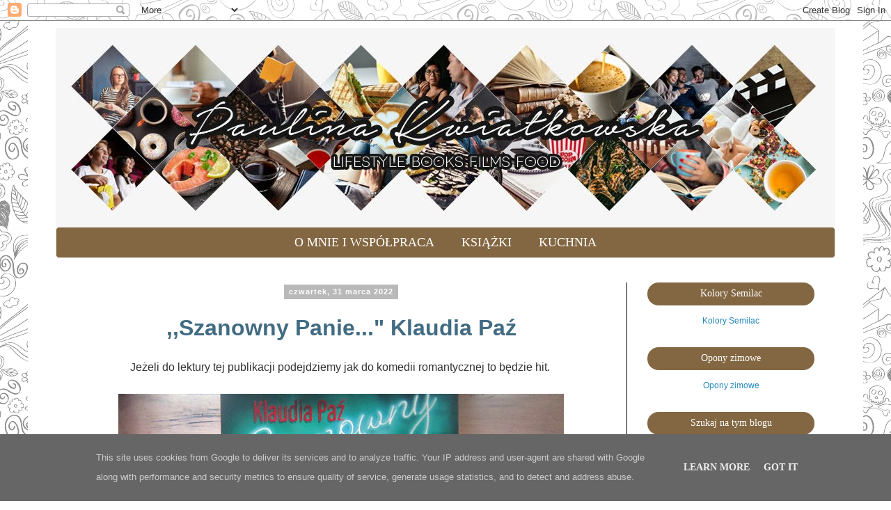

--- FILE ---
content_type: text/html; charset=UTF-8
request_url: https://www.paulinakwiatkowska.pl/2022/03/szanowny-panie-klaudia-paz.html
body_size: 24248
content:
<!DOCTYPE html>
<html class='v2' dir='ltr' lang='pl'>
<head>
<link href='https://www.blogger.com/static/v1/widgets/335934321-css_bundle_v2.css' rel='stylesheet' type='text/css'/>
<meta content='width=1100' name='viewport'/>
<meta content='text/html; charset=UTF-8' http-equiv='Content-Type'/>
<meta content='blogger' name='generator'/>
<link href='https://www.paulinakwiatkowska.pl/favicon.ico' rel='icon' type='image/x-icon'/>
<link href='https://www.paulinakwiatkowska.pl/2022/03/szanowny-panie-klaudia-paz.html' rel='canonical'/>
<link rel="alternate" type="application/atom+xml" title="Blog lifestylowo-książkowy - Atom" href="https://www.paulinakwiatkowska.pl/feeds/posts/default" />
<link rel="alternate" type="application/rss+xml" title="Blog lifestylowo-książkowy - RSS" href="https://www.paulinakwiatkowska.pl/feeds/posts/default?alt=rss" />
<link rel="service.post" type="application/atom+xml" title="Blog lifestylowo-książkowy - Atom" href="https://www.blogger.com/feeds/119751305628877251/posts/default" />

<link rel="alternate" type="application/atom+xml" title="Blog lifestylowo-książkowy - Atom" href="https://www.paulinakwiatkowska.pl/feeds/8383516693440087910/comments/default" />
<!--Can't find substitution for tag [blog.ieCssRetrofitLinks]-->
<link href='https://blogger.googleusercontent.com/img/b/R29vZ2xl/AVvXsEgL-W8p1ina1efWFQ8lx6T8OrFMdvxok0I_ertYtU-P0vkbE-ZYu0E70UDStiDcvFnu7kdQaweklSrsZZ6qz8Tg8AT_0_4WldaSvWqWMupYeO_jxjSeCr5QbRdTi9CCIpvvKshewFXmh6eVcQXPEJgZGMyQO2dkAW4kSh7Tau0vLrVBif5QfYYmK7hM/w640-h480/33%20(2).JPG' rel='image_src'/>
<meta content='https://www.paulinakwiatkowska.pl/2022/03/szanowny-panie-klaudia-paz.html' property='og:url'/>
<meta content=',,Szanowny Panie...&quot; Klaudia Paź' property='og:title'/>
<meta content='Blog lifestylowy.' property='og:description'/>
<meta content='https://blogger.googleusercontent.com/img/b/R29vZ2xl/AVvXsEgL-W8p1ina1efWFQ8lx6T8OrFMdvxok0I_ertYtU-P0vkbE-ZYu0E70UDStiDcvFnu7kdQaweklSrsZZ6qz8Tg8AT_0_4WldaSvWqWMupYeO_jxjSeCr5QbRdTi9CCIpvvKshewFXmh6eVcQXPEJgZGMyQO2dkAW4kSh7Tau0vLrVBif5QfYYmK7hM/w1200-h630-p-k-no-nu/33%20(2).JPG' property='og:image'/>
<title>Blog lifestylowo-książkowy: ,,Szanowny Panie..." Klaudia Paź</title>
<style id='page-skin-1' type='text/css'><!--
/*
-----------------------------------------------
Blogger Template Style
Name:     Simple
Designer: Blogger
URL:      www.blogger.com
----------------------------------------------- */
/* Content
----------------------------------------------- */
body {
font: normal normal 20px Georgia, Utopia, 'Palatino Linotype', Palatino, serif;
color: #666666;
background: #ffffff url(https://themes.googleusercontent.com/image?id=0BwVBOzw_-hbMYTNmMDk0MGItYzY5ZS00ZGIxLWIzOTgtNWJiMjQ0ZmI5NGM2) repeat scroll top center /* Credit: latex (http://www.istockphoto.com/portfolio/latex?platform=blogger) */;
padding: 0 0 0 0;
}
html body .region-inner {
min-width: 0;
max-width: 100%;
width: auto;
}
h2 {
font-size: 22px;
}
a:link {
text-decoration:none;
color: #2288bb;
}
a:visited {
text-decoration:none;
color: #888888;
}
a:hover {
text-decoration:underline;
color: #33aaff;
}
.body-fauxcolumn-outer .fauxcolumn-inner {
background: transparent none repeat scroll top left;
_background-image: none;
}
.body-fauxcolumn-outer .cap-top {
position: absolute;
z-index: 1;
height: 400px;
width: 100%;
}
.body-fauxcolumn-outer .cap-top .cap-left {
width: 100%;
background: transparent none repeat-x scroll top left;
_background-image: none;
}
.content-outer {
-moz-box-shadow: 0 0 0 rgba(0, 0, 0, .15);
-webkit-box-shadow: 0 0 0 rgba(0, 0, 0, .15);
-goog-ms-box-shadow: 0 0 0 #333333;
box-shadow: 0 0 0 rgba(0, 0, 0, .15);
margin-bottom: 1px;
}
.content-inner {
padding: 10px 40px;
}
.content-inner {
background-color: #ffffff;
}
/* Header
----------------------------------------------- */
.header-outer {
background: #000000 none repeat-x scroll 0 -400px;
_background-image: none;
}
.Header h1 {
font: normal normal 40px 'Trebuchet MS',Trebuchet,Verdana,sans-serif;
color: #000000;
text-shadow: 0 0 0 rgba(0, 0, 0, .2);
}
.Header h1 a {
color: #000000;
}
.Header .description {
font-size: 18px;
color: #000000;
}
.header-inner .Header .titlewrapper {
padding: 22px 0;
}
.header-inner .Header .descriptionwrapper {
padding: 0 0;
}
/* Tabs
----------------------------------------------- */
.tabs-inner .section:first-child {
border-top: 0 solid #dddddd;
}
.tabs-inner .section:first-child ul {
margin-top: -1px;
border-top: 1px solid #dddddd;
border-left: 1px solid #dddddd;
border-right: 1px solid #dddddd;
}
.tabs-inner .widget ul {
background: #000000 none repeat-x scroll 0 -800px;
_background-image: none;
border-bottom: 1px solid #dddddd;
margin-top: 0;
margin-left: -30px;
margin-right: -30px;
}
.tabs-inner .widget li a {
display: inline-block;
padding: .6em 1em;
font: normal normal 24px Georgia, Utopia, 'Palatino Linotype', Palatino, serif;
color: #000000;
border-left: 1px solid #ffffff;
border-right: 1px solid #dddddd;
}
.tabs-inner .widget li:first-child a {
border-left: none;
}
.tabs-inner .widget li.selected a, .tabs-inner .widget li a:hover {
color: #000000;
background-color: #eeeeee;
text-decoration: none;
}
/* Columns
----------------------------------------------- */
.main-outer {
border-top: 0 solid #000000;
}
.fauxcolumn-left-outer .fauxcolumn-inner {
border-right: 1px solid #000000;
}
.fauxcolumn-right-outer .fauxcolumn-inner {
border-left: 1px solid #000000;
}
/* Headings
----------------------------------------------- */
div.widget > h2,
div.widget h2.title {
margin: 0 0 1em 0;
font: normal normal 20px Georgia, Utopia, 'Palatino Linotype', Palatino, serif;
color: #000000;
}
/* Widgets
----------------------------------------------- */
.widget .zippy {
color: #999999;
text-shadow: 2px 2px 1px rgba(0, 0, 0, .1);
}
.widget .popular-posts ul {
list-style: none;
}
/* Posts
----------------------------------------------- */
h2.date-header {
font: normal bold 20px Georgia, Utopia, 'Palatino Linotype', Palatino, serif;
}
.date-header span {
background-color: #bbbbbb;
color: #ffffff;
padding: 0.4em;
letter-spacing: 3px;
margin: inherit;
}
.main-inner {
padding-top: 35px;
padding-bottom: 65px;
}
.main-inner .column-center-inner {
padding: 0 0;
}
.main-inner .column-center-inner .section {
margin: 0 1em;
}
.post {
margin: 0 0 45px 0;
}
h3.post-title, .comments h4 {
font: normal bold 26px Georgia, Utopia, 'Palatino Linotype', Palatino, serif;
margin: .75em 0 0;
}
.post-body {
font-size: 110%;
line-height: 1.4;
position: relative;
}
.post-body img, .post-body .tr-caption-container, .Profile img, .Image img,
.BlogList .item-thumbnail img {
padding: 2px;
background: #ffffff;
border: 1px solid #eeeeee;
-moz-box-shadow: 1px 1px 5px rgba(0, 0, 0, .1);
-webkit-box-shadow: 1px 1px 5px rgba(0, 0, 0, .1);
box-shadow: 1px 1px 5px rgba(0, 0, 0, .1);
}
.post-body img, .post-body .tr-caption-container {
padding: 5px;
}
.post-body .tr-caption-container {
color: #666666;
}
.post-body .tr-caption-container img {
padding: 0;
background: transparent;
border: none;
-moz-box-shadow: 0 0 0 rgba(0, 0, 0, .1);
-webkit-box-shadow: 0 0 0 rgba(0, 0, 0, .1);
box-shadow: 0 0 0 rgba(0, 0, 0, .1);
}
.post-header {
margin: 0 0 1.5em;
line-height: 1.6;
font-size: 90%;
}
.post-footer {
margin: 20px -2px 0;
padding: 5px 10px;
color: #666666;
background-color: #eeeeee;
border-bottom: 1px solid #eeeeee;
line-height: 1.6;
font-size: 90%;
}
#comments .comment-author {
padding-top: 1.5em;
border-top: 1px solid #000000;
background-position: 0 1.5em;
}
#comments .comment-author:first-child {
padding-top: 0;
border-top: none;
}
.avatar-image-container {
margin: .2em 0 0;
}
#comments .avatar-image-container img {
border: 1px solid #eeeeee;
}
/* Comments
----------------------------------------------- */
.comments .comments-content .icon.blog-author {
background-repeat: no-repeat;
background-image: url([data-uri]);
}
.comments .comments-content .loadmore a {
border-top: 1px solid #999999;
border-bottom: 1px solid #999999;
}
.comments .comment-thread.inline-thread {
background-color: #eeeeee;
}
.comments .continue {
border-top: 2px solid #999999;
}
/* Accents
---------------------------------------------- */
.section-columns td.columns-cell {
border-left: 1px solid #000000;
}
.blog-pager {
background: transparent url(//www.blogblog.com/1kt/simple/paging_dot.png) repeat-x scroll top center;
}
.blog-pager-older-link, .home-link,
.blog-pager-newer-link {
background-color: #ffffff;
padding: 5px;
}
.footer-outer {
border-top: 1px dashed #bbbbbb;
}
/* Mobile
----------------------------------------------- */
body.mobile  {
background-size: auto;
}
.mobile .body-fauxcolumn-outer {
background: transparent none repeat scroll top left;
}
.mobile .body-fauxcolumn-outer .cap-top {
background-size: 100% auto;
}
.mobile .content-outer {
-webkit-box-shadow: 0 0 3px rgba(0, 0, 0, .15);
box-shadow: 0 0 3px rgba(0, 0, 0, .15);
}
.mobile .tabs-inner .widget ul {
margin-left: 0;
margin-right: 0;
}
.mobile .post {
margin: 0;
}
.mobile .main-inner .column-center-inner .section {
margin: 0;
}
.mobile .date-header span {
padding: 0.1em 10px;
margin: 0 -10px;
}
.mobile h3.post-title {
margin: 0;
}
.mobile .blog-pager {
background: transparent none no-repeat scroll top center;
}
.mobile .footer-outer {
border-top: none;
}
.mobile .main-inner, .mobile .footer-inner {
background-color: #ffffff;
}
.mobile-index-contents {
color: #666666;
}
.mobile-link-button {
background-color: #2288bb;
}
.mobile-link-button a:link, .mobile-link-button a:visited {
color: #ffffff;
}
.mobile .tabs-inner .section:first-child {
border-top: none;
}
.mobile .tabs-inner .PageList .widget-content {
background-color: #eeeeee;
color: #000000;
border-top: 1px solid #dddddd;
border-bottom: 1px solid #dddddd;
}
.mobile .tabs-inner .PageList .widget-content .pagelist-arrow {
border-left: 1px solid #dddddd;
}
.column-right-inner h2 {background: #ff9a52; padding-top: 8px; padding-bottom: 9px;}
.column-right-inner h2 {border-radius: 30px;}
.date-header {text-align:left;}
.tabs-inner .widget li a {
text-transform: uppercase;
padding: .6em 1em;
font: normal normal 18px "Open Sans", Georgia, Utopia, 'Palatino Linotype', Palatino, serif;
color: #ffffff;
border: none!important;
}
.tabs.section .widget-content ul {
border-radius: 5px!important;
background-color: #836742;
}
.tabs-inner .widget li.selected a, .tabs-inner .widget li a:hover {
color: #ffffff!important;
background-color: #544026!important;
text-decoration: none;
}
.cookie-choices-info .cookie-choices-text {
font-size: 13px!important;
}
.cookie-choices-info {
top: inherit!important;
bottom: 0;
}
.cookie-choices-buttons {
font: normal normal 14px "Open Sans", Georgia, Utopia, 'Palatino Linotype', Palatino, serif!important;
}
.date-header span {
background-color: #b9b9b9;
color: #ffffff;
padding: 0.4em 0.6em;
letter-spacing: 1px;
font-family: "Open Sans", sans-serif;
font-size: 11px;
}
.date-header {
text-align: center!important;
}
h3.post-title, .comments h4 {
font-family: 'Roboto', sans-serif;
font-size: 32px;
color: #416B82!important;
}
.comment-header a, .comment-actions a {
color: #416B82!important;
}
.comment-actions a:hover {
text-decoration: underline!important;
}
h3.post-title a, .comments h4 a {
color: #222222!important;
-webkit-transition: color 1s; /* For Safari 3.0 to 6.0 */
transition: color 1s; /* For modern browsers */
}
h3.post-title a:hover, .comments h4 a:hover {
color: #416B82!important;
}
.post-body.entry-content {
font-size: 80%;
font-family: 'Open Sans', sans-serif;
color: #333333!important;
}
.post-body.entry-content a {
font-family: 'Open Sans', sans-serif;
color: #416B82!important;
font-weight: bold;
}
.post-body.entry-content a:hover {
text-decoration: underline!important;
}
.post-body img, .post-body .tr-caption-container, .Profile img, .Image img,
.BlogList .item-thumbnail img {
padding: none !important;
border: none !important;
background: none !important;
-moz-box-shadow: 0px 0px 0px transparent !important;
-webkit-box-shadow: 0px 0px 0px transparent !important;
box-shadow: 0px 0px 0px transparent !important;
}
.column-right-inner h2 {
background: #836742!important;
padding-top: 8px;
padding-bottom: 9px;
font: normal normal 14px 'Open Sans', Palatino, serif!important;
color: #ffffff!important;
}
.post .jump-link {
border: none;
background: #404040;
color: #ffffff!important;
font-weight: 100;
padding: 0px;
text-transform: uppercase;
border-radius: 6px;
display: inline-block;
transition: all 0.3s ease 0s;
font: normal normal 14px 'Open Sans', Palatino, serif!important;
}
.post .jump-link a {
color: #ffffff!important;
display: block;
padding: 14px;
}
.post .jump-link:hover {
color: #404040 !important;
font-weight: 700 !important;
letter-spacing: 2px;
background: none;
-webkit-box-shadow: 0px 5px 40px -10px rgba(0,0,0,0.57);
-moz-box-shadow: 0px 5px 40px -10px rgba(0,0,0,0.57);
transition: all 0.3s ease 0s;
}
.post .jump-link:hover a {
color: #404040!important;
}
.post .jump-link a:hover {
text-decoration: none!important;
}
input.gsc-input {
padding: 10px 6px;
}
input.gsc-search-button {
padding: 9px 6px;
}
.post-footer {
color: #333333!important;
font-size: 80%;
font-family: "Open Sans", sans-serif;
}
.post-footer a {
color: #416B82!important;
font-weight: bold;
}
.post-footer a abbr[title] {
text-decoration: none;
}
.comment-block {
color: #333333!important;
font-size: 80%;
font-family: "Open Sans", sans-serif;
}
#backlinks-container a {
color: #333333!important;
font-size: 80%;
font-family: "Open Sans", sans-serif;
}
.blog-pager a {
color: #333333!important;
font-size: 80%;
font-family: "Open Sans", sans-serif;
}
.feed-links {
color: #333333!important;
font-size: 80%;
font-family: "Open Sans", sans-serif;
}
.widget-content {
color: #333333!important;
font-size: 60%;
font-family: "Open Sans", sans-serif;
}
.foot .widget-content a {
color: #416B82!important;
font-weight: bold;
}
#blog-pager-newer-link, #blog-pager-older-link, a.home-link {
margin-top: -5px!important;
}
a.feed-link {
color: #416B82!important;
font-weight: bold;
}
#BlogArchive1_ArchiveMenu {
width: 100%!important;
padding: 6px!important;
}
.PopularPosts .item-title, .PopularPosts .item-snippet {
text-align: left;
}
.PopularPosts .item-title a {
font-weight: bold;
color: #416B82!important;
}
#PageList8 ul {text-align: center;}
#PageList8 ul li {float: none;display: inline;}
#PageList8 ul {border-radius: 30px;}
#header-inner img {margin: 0 auto !important;}
#header-inner {text-align:center !important;}
.post-title {text-align:center;}
.widget {text-align: center;}
--></style>
<style id='template-skin-1' type='text/css'><!--
body {
min-width: 1200px;
}
.content-outer, .content-fauxcolumn-outer, .region-inner {
min-width: 1200px;
max-width: 1200px;
_width: 1200px;
}
.main-inner .columns {
padding-left: 0px;
padding-right: 300px;
}
.main-inner .fauxcolumn-center-outer {
left: 0px;
right: 300px;
/* IE6 does not respect left and right together */
_width: expression(this.parentNode.offsetWidth -
parseInt("0px") -
parseInt("300px") + 'px');
}
.main-inner .fauxcolumn-left-outer {
width: 0px;
}
.main-inner .fauxcolumn-right-outer {
width: 300px;
}
.main-inner .column-left-outer {
width: 0px;
right: 100%;
margin-left: -0px;
}
.main-inner .column-right-outer {
width: 300px;
margin-right: -300px;
}
#layout {
min-width: 0;
}
#layout .content-outer {
min-width: 0;
width: 800px;
}
#layout .region-inner {
min-width: 0;
width: auto;
}
body#layout div.add_widget {
padding: 8px;
}
body#layout div.add_widget a {
margin-left: 32px;
}
--></style>
<style>
    body {background-image:url(https\:\/\/themes.googleusercontent.com\/image?id=0BwVBOzw_-hbMYTNmMDk0MGItYzY5ZS00ZGIxLWIzOTgtNWJiMjQ0ZmI5NGM2);}
    
@media (max-width: 200px) { body {background-image:url(https\:\/\/themes.googleusercontent.com\/image?id=0BwVBOzw_-hbMYTNmMDk0MGItYzY5ZS00ZGIxLWIzOTgtNWJiMjQ0ZmI5NGM2&options=w200);}}
@media (max-width: 400px) and (min-width: 201px) { body {background-image:url(https\:\/\/themes.googleusercontent.com\/image?id=0BwVBOzw_-hbMYTNmMDk0MGItYzY5ZS00ZGIxLWIzOTgtNWJiMjQ0ZmI5NGM2&options=w400);}}
@media (max-width: 800px) and (min-width: 401px) { body {background-image:url(https\:\/\/themes.googleusercontent.com\/image?id=0BwVBOzw_-hbMYTNmMDk0MGItYzY5ZS00ZGIxLWIzOTgtNWJiMjQ0ZmI5NGM2&options=w800);}}
@media (max-width: 1200px) and (min-width: 801px) { body {background-image:url(https\:\/\/themes.googleusercontent.com\/image?id=0BwVBOzw_-hbMYTNmMDk0MGItYzY5ZS00ZGIxLWIzOTgtNWJiMjQ0ZmI5NGM2&options=w1200);}}
/* Last tag covers anything over one higher than the previous max-size cap. */
@media (min-width: 1201px) { body {background-image:url(https\:\/\/themes.googleusercontent.com\/image?id=0BwVBOzw_-hbMYTNmMDk0MGItYzY5ZS00ZGIxLWIzOTgtNWJiMjQ0ZmI5NGM2&options=w1600);}}
  </style>
<script type='text/javascript'>
        (function(i,s,o,g,r,a,m){i['GoogleAnalyticsObject']=r;i[r]=i[r]||function(){
        (i[r].q=i[r].q||[]).push(arguments)},i[r].l=1*new Date();a=s.createElement(o),
        m=s.getElementsByTagName(o)[0];a.async=1;a.src=g;m.parentNode.insertBefore(a,m)
        })(window,document,'script','https://www.google-analytics.com/analytics.js','ga');
        ga('create', 'UA-46091910-1', 'auto', 'blogger');
        ga('blogger.send', 'pageview');
      </script>
<link href='https://www.blogger.com/dyn-css/authorization.css?targetBlogID=119751305628877251&amp;zx=dfe2ef52-3084-4c11-871c-242fe3f9f332' media='none' onload='if(media!=&#39;all&#39;)media=&#39;all&#39;' rel='stylesheet'/><noscript><link href='https://www.blogger.com/dyn-css/authorization.css?targetBlogID=119751305628877251&amp;zx=dfe2ef52-3084-4c11-871c-242fe3f9f332' rel='stylesheet'/></noscript>
<meta name='google-adsense-platform-account' content='ca-host-pub-1556223355139109'/>
<meta name='google-adsense-platform-domain' content='blogspot.com'/>

<!-- data-ad-client=ca-pub-9124353012943986 -->

<script type="text/javascript" language="javascript">
  // Supply ads personalization default for EEA readers
  // See https://www.blogger.com/go/adspersonalization
  adsbygoogle = window.adsbygoogle || [];
  if (typeof adsbygoogle.requestNonPersonalizedAds === 'undefined') {
    adsbygoogle.requestNonPersonalizedAds = 1;
  }
</script>


</head>
<body class='loading variant-simplysimple'>
<div class='navbar section' id='navbar' name='Pasek nawigacyjny'><div class='widget Navbar' data-version='1' id='Navbar1'><script type="text/javascript">
    function setAttributeOnload(object, attribute, val) {
      if(window.addEventListener) {
        window.addEventListener('load',
          function(){ object[attribute] = val; }, false);
      } else {
        window.attachEvent('onload', function(){ object[attribute] = val; });
      }
    }
  </script>
<div id="navbar-iframe-container"></div>
<script type="text/javascript" src="https://apis.google.com/js/platform.js"></script>
<script type="text/javascript">
      gapi.load("gapi.iframes:gapi.iframes.style.bubble", function() {
        if (gapi.iframes && gapi.iframes.getContext) {
          gapi.iframes.getContext().openChild({
              url: 'https://www.blogger.com/navbar/119751305628877251?po\x3d8383516693440087910\x26origin\x3dhttps://www.paulinakwiatkowska.pl',
              where: document.getElementById("navbar-iframe-container"),
              id: "navbar-iframe"
          });
        }
      });
    </script><script type="text/javascript">
(function() {
var script = document.createElement('script');
script.type = 'text/javascript';
script.src = '//pagead2.googlesyndication.com/pagead/js/google_top_exp.js';
var head = document.getElementsByTagName('head')[0];
if (head) {
head.appendChild(script);
}})();
</script>
</div></div>
<div class='body-fauxcolumns'>
<div class='fauxcolumn-outer body-fauxcolumn-outer'>
<div class='cap-top'>
<div class='cap-left'></div>
<div class='cap-right'></div>
</div>
<div class='fauxborder-left'>
<div class='fauxborder-right'></div>
<div class='fauxcolumn-inner'>
</div>
</div>
<div class='cap-bottom'>
<div class='cap-left'></div>
<div class='cap-right'></div>
</div>
</div>
</div>
<div class='content'>
<div class='content-fauxcolumns'>
<div class='fauxcolumn-outer content-fauxcolumn-outer'>
<div class='cap-top'>
<div class='cap-left'></div>
<div class='cap-right'></div>
</div>
<div class='fauxborder-left'>
<div class='fauxborder-right'></div>
<div class='fauxcolumn-inner'>
</div>
</div>
<div class='cap-bottom'>
<div class='cap-left'></div>
<div class='cap-right'></div>
</div>
</div>
</div>
<div class='content-outer'>
<div class='content-cap-top cap-top'>
<div class='cap-left'></div>
<div class='cap-right'></div>
</div>
<div class='fauxborder-left content-fauxborder-left'>
<div class='fauxborder-right content-fauxborder-right'></div>
<div class='content-inner'>
<header>
<div class='header-outer'>
<div class='header-cap-top cap-top'>
<div class='cap-left'></div>
<div class='cap-right'></div>
</div>
<div class='fauxborder-left header-fauxborder-left'>
<div class='fauxborder-right header-fauxborder-right'></div>
<div class='region-inner header-inner'>
<div class='header section' id='header' name='Nagłówek'><div class='widget Header' data-version='1' id='Header1'>
<div id='header-inner'>
<a href='https://www.paulinakwiatkowska.pl/' style='display: block'>
<img alt='Blog lifestylowo-książkowy' height='287px; ' id='Header1_headerimg' src='https://blogger.googleusercontent.com/img/b/R29vZ2xl/AVvXsEhahQ9sv0gsw9J6YCFlbDZwqHQXuPq7N13v4dCp15ASutqWHW5RRpyo2S5TY6orH6Js5sieNjYSjxYtoHc7R5XC41s1hfz5vWuLbrBfZ8zAB6Mwf-hGAO7TbhzhIFJsA2xTocVe8Bl9cwY/s1600/header3.jpg' style='display: block' width='1147px; '/>
</a>
</div>
</div></div>
</div>
</div>
<div class='header-cap-bottom cap-bottom'>
<div class='cap-left'></div>
<div class='cap-right'></div>
</div>
</div>
</header>
<div class='tabs-outer'>
<div class='tabs-cap-top cap-top'>
<div class='cap-left'></div>
<div class='cap-right'></div>
</div>
<div class='fauxborder-left tabs-fauxborder-left'>
<div class='fauxborder-right tabs-fauxborder-right'></div>
<div class='region-inner tabs-inner'>
<div class='tabs section' id='crosscol' name='Wszystkie kolumny'><div class='widget PageList' data-version='1' id='PageList8'>
<h2>ZAKŁADKI</h2>
<div class='widget-content'>
<ul>
<li>
<a href='https://www.paulinakwiatkowska.pl/p/o-mnie.html'>O mnie i współpraca </a>
</li>
<li>
<a href='https://www.paulinakwiatkowska.pl/p/recenzje-ksiazkowe.html'>Książki</a>
</li>
<li>
<a href='https://www.paulinakwiatkowska.pl/p/przepisy-kulinarne.html'>Kuchnia</a>
</li>
</ul>
<div class='clear'></div>
</div>
</div></div>
<div class='tabs no-items section' id='crosscol-overflow' name='Cross-Column 2'></div>
</div>
</div>
<div class='tabs-cap-bottom cap-bottom'>
<div class='cap-left'></div>
<div class='cap-right'></div>
</div>
</div>
<div class='main-outer'>
<div class='main-cap-top cap-top'>
<div class='cap-left'></div>
<div class='cap-right'></div>
</div>
<div class='fauxborder-left main-fauxborder-left'>
<div class='fauxborder-right main-fauxborder-right'></div>
<div class='region-inner main-inner'>
<div class='columns fauxcolumns'>
<div class='fauxcolumn-outer fauxcolumn-center-outer'>
<div class='cap-top'>
<div class='cap-left'></div>
<div class='cap-right'></div>
</div>
<div class='fauxborder-left'>
<div class='fauxborder-right'></div>
<div class='fauxcolumn-inner'>
</div>
</div>
<div class='cap-bottom'>
<div class='cap-left'></div>
<div class='cap-right'></div>
</div>
</div>
<div class='fauxcolumn-outer fauxcolumn-left-outer'>
<div class='cap-top'>
<div class='cap-left'></div>
<div class='cap-right'></div>
</div>
<div class='fauxborder-left'>
<div class='fauxborder-right'></div>
<div class='fauxcolumn-inner'>
</div>
</div>
<div class='cap-bottom'>
<div class='cap-left'></div>
<div class='cap-right'></div>
</div>
</div>
<div class='fauxcolumn-outer fauxcolumn-right-outer'>
<div class='cap-top'>
<div class='cap-left'></div>
<div class='cap-right'></div>
</div>
<div class='fauxborder-left'>
<div class='fauxborder-right'></div>
<div class='fauxcolumn-inner'>
</div>
</div>
<div class='cap-bottom'>
<div class='cap-left'></div>
<div class='cap-right'></div>
</div>
</div>
<!-- corrects IE6 width calculation -->
<div class='columns-inner'>
<div class='column-center-outer'>
<div class='column-center-inner'>
<div class='main section' id='main' name='Główny'><div class='widget Blog' data-version='1' id='Blog1'>
<div class='blog-posts hfeed'>

          <div class="date-outer">
        
<h2 class='date-header'><span>czwartek, 31 marca 2022</span></h2>

          <div class="date-posts">
        
<div class='post-outer'>
<div class='post hentry uncustomized-post-template' itemprop='blogPost' itemscope='itemscope' itemtype='http://schema.org/BlogPosting'>
<meta content='https://blogger.googleusercontent.com/img/b/R29vZ2xl/AVvXsEgL-W8p1ina1efWFQ8lx6T8OrFMdvxok0I_ertYtU-P0vkbE-ZYu0E70UDStiDcvFnu7kdQaweklSrsZZ6qz8Tg8AT_0_4WldaSvWqWMupYeO_jxjSeCr5QbRdTi9CCIpvvKshewFXmh6eVcQXPEJgZGMyQO2dkAW4kSh7Tau0vLrVBif5QfYYmK7hM/w640-h480/33%20(2).JPG' itemprop='image_url'/>
<meta content='119751305628877251' itemprop='blogId'/>
<meta content='8383516693440087910' itemprop='postId'/>
<a name='8383516693440087910'></a>
<h3 class='post-title entry-title' itemprop='name'>
,,Szanowny Panie..." Klaudia Paź
</h3>
<div class='post-header'>
<div class='post-header-line-1'></div>
</div>
<div class='post-body entry-content' id='post-body-8383516693440087910' itemprop='description articleBody'>
<p></p><div class="separator" style="clear: both; text-align: center;">Jeżeli do lektury tej publikacji podejdziemy jak do komedii romantycznej to będzie hit.&nbsp;</div><div class="separator" style="clear: both; text-align: center;"><br /></div><div class="separator" style="clear: both; text-align: center;"><a href="https://blogger.googleusercontent.com/img/b/R29vZ2xl/AVvXsEgL-W8p1ina1efWFQ8lx6T8OrFMdvxok0I_ertYtU-P0vkbE-ZYu0E70UDStiDcvFnu7kdQaweklSrsZZ6qz8Tg8AT_0_4WldaSvWqWMupYeO_jxjSeCr5QbRdTi9CCIpvvKshewFXmh6eVcQXPEJgZGMyQO2dkAW4kSh7Tau0vLrVBif5QfYYmK7hM/s950/33%20(2).JPG" style="margin-left: 1em; margin-right: 1em;"><img border="0" data-original-height="713" data-original-width="950" height="480" src="https://blogger.googleusercontent.com/img/b/R29vZ2xl/AVvXsEgL-W8p1ina1efWFQ8lx6T8OrFMdvxok0I_ertYtU-P0vkbE-ZYu0E70UDStiDcvFnu7kdQaweklSrsZZ6qz8Tg8AT_0_4WldaSvWqWMupYeO_jxjSeCr5QbRdTi9CCIpvvKshewFXmh6eVcQXPEJgZGMyQO2dkAW4kSh7Tau0vLrVBif5QfYYmK7hM/w640-h480/33%20(2).JPG" width="640" /></a></div><br /><p></p><a name="more"></a><div style="text-align: justify;">Lubię zapoznawać się z lekkimi pozycjami i z tego też powodu postanowiłam skusić się na tę lekturę. Jeżeli prezentujemy ją jako pozycję w ramach relaksu to w tej roli sprawdzi się doskonale. Nie jest ona za mądra, jednak nie o to w tym chodzi. ,,Szanowny Panie..." to utwór dość przewidywalny, jednak z drugiej strony bardzo wciągnęłam się w tę historię. Nie dość, że jest to dość obszerna pozycja dla miłośników takich książek to bardzo szybko udało mi się z nią zapoznać. Lekkie lektury zachęcają do sięgnięcia po inne tytuły, które pozwalają odpocząć po ciężkim dniu.&nbsp;</div><div style="text-align: justify;"><br /></div><div style="text-align: justify;">Główną bohaterką jest kobieta, która początkowo nie pracuje, bierze w tajemnicy pieniądze od matki, mieszka z przyjaciółką i marzy o zostaniu pisarką. Podczas tworzenia zakłada swoją opaskę natchnienia i pisze powieść. Ma już zaplanowaną dokładną datę wieczoru autorskiego, a nie ma jeszcze wydanej książki. Po wysłaniu oferty redaktor odpisał, że jej pozycja jest infantylna i w ten sposób postanowili ze sobą korespondować z tytułowymi zwrotami. Czy po początkowym spięciu uda im się nawiązać nić porozumienia?</div><div style="text-align: justify;"><br /></div><div style="text-align: justify;">Lektura nie wnosi nic do życia oprócz sporej dawki humoru, której każdy z nas potrzebuje. Miło spędziłam czas z tą pozycją i nie żałuję, że postanowiłam skusić się na ten tytuł. W związku z tym uważam, że jest to idealna propozycja dla osób, które lubią zaczytać się w takiej lekkiej powieści obyczajowej. Od początku wiadomo w jaki sposób się skończy jednak z ciekawością śledziłam dalsze perypetie głównych bohaterów, w tym pisarki Laury i redaktora Michała.&nbsp;&nbsp;</div><div><span style="text-align: justify;"><br /></span></div><div><span style="text-align: center;">Za książkę dziękuję wydawnictwu&nbsp;</span><a href="http://www.harpercollins.pl/" style="text-align: center;">Harper Collins</a><span style="text-align: center;">.&nbsp;</span><p style="text-align: center;"><span></span></p><p style="text-align: center;"><span></span></p></div><div class="separator" style="clear: both; text-align: center;"><div style="text-align: justify;"><div style="text-align: center;"><iframe allowtransparency="true" frameborder="0" scrolling="no" src="https://www.facebook.com/plugins/likebox.php?href=https%3A%2F%2Fwww.facebook.com%2Fpaulinakwiatkowskablog&amp;width&amp;height=62&amp;colorscheme=light&amp;show_faces=false&amp;header=false&amp;stream=false&amp;show_border=false" style="background-color: white; border-style: none; color: #6c6c6c; font-family: arial, tahoma, helvetica, freesans, sans-serif; font-size: 17.82px; height: 62px; line-height: 24.948px; overflow: hidden;"></iframe></div></div></div>
<div style='clear: both;'></div>
</div>
<div class='post-footer'>
<div class='post-footer-line post-footer-line-1'>
<span class='post-author vcard'>
Posted by
<span class='fn' itemprop='author' itemscope='itemscope' itemtype='http://schema.org/Person'>
<meta content='https://www.blogger.com/profile/09737356137951142163' itemprop='url'/>
<a class='g-profile' href='https://www.blogger.com/profile/09737356137951142163' rel='author' title='author profile'>
<span itemprop='name'>Paulina K.</span>
</a>
</span>
</span>
<span class='post-timestamp'>
dnia
<meta content='https://www.paulinakwiatkowska.pl/2022/03/szanowny-panie-klaudia-paz.html' itemprop='url'/>
<a class='timestamp-link' href='https://www.paulinakwiatkowska.pl/2022/03/szanowny-panie-klaudia-paz.html' rel='bookmark' title='permanent link'><abbr class='published' itemprop='datePublished' title='2022-03-31T00:00:00+02:00'>31 marca</abbr></a>
</span>
<span class='post-comment-link'>
</span>
<span class='post-icons'>
</span>
<div class='post-share-buttons goog-inline-block'>
<a class='goog-inline-block share-button sb-email' href='https://www.blogger.com/share-post.g?blogID=119751305628877251&postID=8383516693440087910&target=email' target='_blank' title='Wyślij pocztą e-mail'><span class='share-button-link-text'>Wyślij pocztą e-mail</span></a><a class='goog-inline-block share-button sb-blog' href='https://www.blogger.com/share-post.g?blogID=119751305628877251&postID=8383516693440087910&target=blog' onclick='window.open(this.href, "_blank", "height=270,width=475"); return false;' target='_blank' title='Wrzuć na bloga'><span class='share-button-link-text'>Wrzuć na bloga</span></a><a class='goog-inline-block share-button sb-twitter' href='https://www.blogger.com/share-post.g?blogID=119751305628877251&postID=8383516693440087910&target=twitter' target='_blank' title='Udostępnij w X'><span class='share-button-link-text'>Udostępnij w X</span></a><a class='goog-inline-block share-button sb-facebook' href='https://www.blogger.com/share-post.g?blogID=119751305628877251&postID=8383516693440087910&target=facebook' onclick='window.open(this.href, "_blank", "height=430,width=640"); return false;' target='_blank' title='Udostępnij w usłudze Facebook'><span class='share-button-link-text'>Udostępnij w usłudze Facebook</span></a><a class='goog-inline-block share-button sb-pinterest' href='https://www.blogger.com/share-post.g?blogID=119751305628877251&postID=8383516693440087910&target=pinterest' target='_blank' title='Udostępnij w serwisie Pinterest'><span class='share-button-link-text'>Udostępnij w serwisie Pinterest</span></a>
</div>
</div>
<div class='post-footer-line post-footer-line-2'>
<span class='post-labels'>
Labels:
<a href='https://www.paulinakwiatkowska.pl/search/label/2022' rel='tag'>2022</a>,
<a href='https://www.paulinakwiatkowska.pl/search/label/7%2F10' rel='tag'>7/10</a>,
<a href='https://www.paulinakwiatkowska.pl/search/label/Harper%20Collins' rel='tag'>Harper Collins</a>,
<a href='https://www.paulinakwiatkowska.pl/search/label/Klaudia%20Pa%C5%BA' rel='tag'>Klaudia Paź</a>,
<a href='https://www.paulinakwiatkowska.pl/search/label/Ksi%C4%85%C5%BCka' rel='tag'>Książka</a>,
<a href='https://www.paulinakwiatkowska.pl/search/label/Kwiecie%C5%84%202022' rel='tag'>Kwiecień 2022</a>,
<a href='https://www.paulinakwiatkowska.pl/search/label/Powie%C5%9B%C4%87%20obyczajowa' rel='tag'>Powieść obyczajowa</a>,
<a href='https://www.paulinakwiatkowska.pl/search/label/Recenzenckie' rel='tag'>Recenzenckie</a>,
<a href='https://www.paulinakwiatkowska.pl/search/label/Recenzja' rel='tag'>Recenzja</a>,
<a href='https://www.paulinakwiatkowska.pl/search/label/Recenzje%20ksi%C4%85%C5%BCkowe' rel='tag'>Recenzje książkowe</a>,
<a href='https://www.paulinakwiatkowska.pl/search/label/Szanowny%20Panie' rel='tag'>Szanowny Panie</a>
</span>
</div>
<div class='post-footer-line post-footer-line-3'>
<span class='post-location'>
</span>
</div>
</div>
</div>
<div class='comments' id='comments'>
<a name='comments'></a>
<h4>13 komentarzy:</h4>
<div class='comments-content'>
<script async='async' src='' type='text/javascript'></script>
<script type='text/javascript'>
    (function() {
      var items = null;
      var msgs = null;
      var config = {};

// <![CDATA[
      var cursor = null;
      if (items && items.length > 0) {
        cursor = parseInt(items[items.length - 1].timestamp) + 1;
      }

      var bodyFromEntry = function(entry) {
        var text = (entry &&
                    ((entry.content && entry.content.$t) ||
                     (entry.summary && entry.summary.$t))) ||
            '';
        if (entry && entry.gd$extendedProperty) {
          for (var k in entry.gd$extendedProperty) {
            if (entry.gd$extendedProperty[k].name == 'blogger.contentRemoved') {
              return '<span class="deleted-comment">' + text + '</span>';
            }
          }
        }
        return text;
      }

      var parse = function(data) {
        cursor = null;
        var comments = [];
        if (data && data.feed && data.feed.entry) {
          for (var i = 0, entry; entry = data.feed.entry[i]; i++) {
            var comment = {};
            // comment ID, parsed out of the original id format
            var id = /blog-(\d+).post-(\d+)/.exec(entry.id.$t);
            comment.id = id ? id[2] : null;
            comment.body = bodyFromEntry(entry);
            comment.timestamp = Date.parse(entry.published.$t) + '';
            if (entry.author && entry.author.constructor === Array) {
              var auth = entry.author[0];
              if (auth) {
                comment.author = {
                  name: (auth.name ? auth.name.$t : undefined),
                  profileUrl: (auth.uri ? auth.uri.$t : undefined),
                  avatarUrl: (auth.gd$image ? auth.gd$image.src : undefined)
                };
              }
            }
            if (entry.link) {
              if (entry.link[2]) {
                comment.link = comment.permalink = entry.link[2].href;
              }
              if (entry.link[3]) {
                var pid = /.*comments\/default\/(\d+)\?.*/.exec(entry.link[3].href);
                if (pid && pid[1]) {
                  comment.parentId = pid[1];
                }
              }
            }
            comment.deleteclass = 'item-control blog-admin';
            if (entry.gd$extendedProperty) {
              for (var k in entry.gd$extendedProperty) {
                if (entry.gd$extendedProperty[k].name == 'blogger.itemClass') {
                  comment.deleteclass += ' ' + entry.gd$extendedProperty[k].value;
                } else if (entry.gd$extendedProperty[k].name == 'blogger.displayTime') {
                  comment.displayTime = entry.gd$extendedProperty[k].value;
                }
              }
            }
            comments.push(comment);
          }
        }
        return comments;
      };

      var paginator = function(callback) {
        if (hasMore()) {
          var url = config.feed + '?alt=json&v=2&orderby=published&reverse=false&max-results=50';
          if (cursor) {
            url += '&published-min=' + new Date(cursor).toISOString();
          }
          window.bloggercomments = function(data) {
            var parsed = parse(data);
            cursor = parsed.length < 50 ? null
                : parseInt(parsed[parsed.length - 1].timestamp) + 1
            callback(parsed);
            window.bloggercomments = null;
          }
          url += '&callback=bloggercomments';
          var script = document.createElement('script');
          script.type = 'text/javascript';
          script.src = url;
          document.getElementsByTagName('head')[0].appendChild(script);
        }
      };
      var hasMore = function() {
        return !!cursor;
      };
      var getMeta = function(key, comment) {
        if ('iswriter' == key) {
          var matches = !!comment.author
              && comment.author.name == config.authorName
              && comment.author.profileUrl == config.authorUrl;
          return matches ? 'true' : '';
        } else if ('deletelink' == key) {
          return config.baseUri + '/comment/delete/'
               + config.blogId + '/' + comment.id;
        } else if ('deleteclass' == key) {
          return comment.deleteclass;
        }
        return '';
      };

      var replybox = null;
      var replyUrlParts = null;
      var replyParent = undefined;

      var onReply = function(commentId, domId) {
        if (replybox == null) {
          // lazily cache replybox, and adjust to suit this style:
          replybox = document.getElementById('comment-editor');
          if (replybox != null) {
            replybox.height = '250px';
            replybox.style.display = 'block';
            replyUrlParts = replybox.src.split('#');
          }
        }
        if (replybox && (commentId !== replyParent)) {
          replybox.src = '';
          document.getElementById(domId).insertBefore(replybox, null);
          replybox.src = replyUrlParts[0]
              + (commentId ? '&parentID=' + commentId : '')
              + '#' + replyUrlParts[1];
          replyParent = commentId;
        }
      };

      var hash = (window.location.hash || '#').substring(1);
      var startThread, targetComment;
      if (/^comment-form_/.test(hash)) {
        startThread = hash.substring('comment-form_'.length);
      } else if (/^c[0-9]+$/.test(hash)) {
        targetComment = hash.substring(1);
      }

      // Configure commenting API:
      var configJso = {
        'maxDepth': config.maxThreadDepth
      };
      var provider = {
        'id': config.postId,
        'data': items,
        'loadNext': paginator,
        'hasMore': hasMore,
        'getMeta': getMeta,
        'onReply': onReply,
        'rendered': true,
        'initComment': targetComment,
        'initReplyThread': startThread,
        'config': configJso,
        'messages': msgs
      };

      var render = function() {
        if (window.goog && window.goog.comments) {
          var holder = document.getElementById('comment-holder');
          window.goog.comments.render(holder, provider);
        }
      };

      // render now, or queue to render when library loads:
      if (window.goog && window.goog.comments) {
        render();
      } else {
        window.goog = window.goog || {};
        window.goog.comments = window.goog.comments || {};
        window.goog.comments.loadQueue = window.goog.comments.loadQueue || [];
        window.goog.comments.loadQueue.push(render);
      }
    })();
// ]]>
  </script>
<div id='comment-holder'>
<div class="comment-thread toplevel-thread"><ol id="top-ra"><li class="comment" id="c7984495124462241558"><div class="avatar-image-container"><img src="//blogger.googleusercontent.com/img/b/R29vZ2xl/AVvXsEh1WTm5z2omfasSPhnMmoHG6694M1uIqvF2QK5SmnfpadDaHKC3MeOpY-gRDyJ8gDSgufN0SXrqazpyv8aIVfxINk9JwUIJFOPyU77piTKBFTQOZAUbrFmGwjnYin83_pw/s45-c/19756647_1726753334284453_7616139105219456036_n.jpg" alt=""/></div><div class="comment-block"><div class="comment-header"><cite class="user"><a href="https://www.blogger.com/profile/16649698550237039027" rel="nofollow">Na Wysokim Obcasie</a></cite><span class="icon user "></span><span class="datetime secondary-text"><a rel="nofollow" href="https://www.paulinakwiatkowska.pl/2022/03/szanowny-panie-klaudia-paz.html?showComment=1648680308819#c7984495124462241558">31 marca 2022 00:45</a></span></div><p class="comment-content">Nie miałam okazji czytać książek tej autorki. Mimo to, wydaje mi się, że jej twórczość mogłaby mnie zainteresować. Tym tytułem na pewno.</p><span class="comment-actions secondary-text"><a class="comment-reply" target="_self" data-comment-id="7984495124462241558">Odpowiedz</a><span class="item-control blog-admin blog-admin pid-2119959469"><a target="_self" href="https://www.blogger.com/comment/delete/119751305628877251/7984495124462241558">Usuń</a></span></span></div><div class="comment-replies"><div id="c7984495124462241558-rt" class="comment-thread inline-thread hidden"><span class="thread-toggle thread-expanded"><span class="thread-arrow"></span><span class="thread-count"><a target="_self">Odpowiedzi</a></span></span><ol id="c7984495124462241558-ra" class="thread-chrome thread-expanded"><div></div><div id="c7984495124462241558-continue" class="continue"><a class="comment-reply" target="_self" data-comment-id="7984495124462241558">Odpowiedz</a></div></ol></div></div><div class="comment-replybox-single" id="c7984495124462241558-ce"></div></li><li class="comment" id="c3523557321349982724"><div class="avatar-image-container"><img src="//www.blogger.com/img/blogger_logo_round_35.png" alt=""/></div><div class="comment-block"><div class="comment-header"><cite class="user"><a href="https://www.blogger.com/profile/15113396162648804602" rel="nofollow">Martyna K.</a></cite><span class="icon user "></span><span class="datetime secondary-text"><a rel="nofollow" href="https://www.paulinakwiatkowska.pl/2022/03/szanowny-panie-klaudia-paz.html?showComment=1648705913720#c3523557321349982724">31 marca 2022 07:51</a></span></div><p class="comment-content">Taka lekka lektura na wolny dzień będzie super.</p><span class="comment-actions secondary-text"><a class="comment-reply" target="_self" data-comment-id="3523557321349982724">Odpowiedz</a><span class="item-control blog-admin blog-admin pid-132126371"><a target="_self" href="https://www.blogger.com/comment/delete/119751305628877251/3523557321349982724">Usuń</a></span></span></div><div class="comment-replies"><div id="c3523557321349982724-rt" class="comment-thread inline-thread hidden"><span class="thread-toggle thread-expanded"><span class="thread-arrow"></span><span class="thread-count"><a target="_self">Odpowiedzi</a></span></span><ol id="c3523557321349982724-ra" class="thread-chrome thread-expanded"><div></div><div id="c3523557321349982724-continue" class="continue"><a class="comment-reply" target="_self" data-comment-id="3523557321349982724">Odpowiedz</a></div></ol></div></div><div class="comment-replybox-single" id="c3523557321349982724-ce"></div></li><li class="comment" id="c7735028663668155237"><div class="avatar-image-container"><img src="//blogger.googleusercontent.com/img/b/R29vZ2xl/AVvXsEjfWJ3-7i5bkw9xxDuvR2JwwvjR8bbMuMb34O55406YERY1lENE2nyKSi0ScfN84_25nIq854_4kwf9fE5CC4ZfvC28FsY6z0Ycw3HJEnxxtC8I0Q52vcY_QdRLMMmlDCg/s45-c/logo.png" alt=""/></div><div class="comment-block"><div class="comment-header"><cite class="user"><a href="https://www.blogger.com/profile/06388273572440775083" rel="nofollow">Agnieszka Kaniuk</a></cite><span class="icon user "></span><span class="datetime secondary-text"><a rel="nofollow" href="https://www.paulinakwiatkowska.pl/2022/03/szanowny-panie-klaudia-paz.html?showComment=1648706474815#c7735028663668155237">31 marca 2022 08:01</a></span></div><p class="comment-content">Mam zbyt dużo książek w kolejce do przeczytania, więc tę sobie odpuszczę. </p><span class="comment-actions secondary-text"><a class="comment-reply" target="_self" data-comment-id="7735028663668155237">Odpowiedz</a><span class="item-control blog-admin blog-admin pid-1648691907"><a target="_self" href="https://www.blogger.com/comment/delete/119751305628877251/7735028663668155237">Usuń</a></span></span></div><div class="comment-replies"><div id="c7735028663668155237-rt" class="comment-thread inline-thread hidden"><span class="thread-toggle thread-expanded"><span class="thread-arrow"></span><span class="thread-count"><a target="_self">Odpowiedzi</a></span></span><ol id="c7735028663668155237-ra" class="thread-chrome thread-expanded"><div></div><div id="c7735028663668155237-continue" class="continue"><a class="comment-reply" target="_self" data-comment-id="7735028663668155237">Odpowiedz</a></div></ol></div></div><div class="comment-replybox-single" id="c7735028663668155237-ce"></div></li><li class="comment" id="c8169992234234247310"><div class="avatar-image-container"><img src="//www.blogger.com/img/blogger_logo_round_35.png" alt=""/></div><div class="comment-block"><div class="comment-header"><cite class="user"><a href="https://www.blogger.com/profile/00687875023064633776" rel="nofollow">Bookendorfina Izabela Pycio</a></cite><span class="icon user "></span><span class="datetime secondary-text"><a rel="nofollow" href="https://www.paulinakwiatkowska.pl/2022/03/szanowny-panie-klaudia-paz.html?showComment=1648720851859#c8169992234234247310">31 marca 2022 12:00</a></span></div><p class="comment-content">Czasem właśnie czystych uśmiechów przy lekturze poszukujemy, bez materiału do refleksji, a jedynie dla sympatycznego spędzenia czasu. :)</p><span class="comment-actions secondary-text"><a class="comment-reply" target="_self" data-comment-id="8169992234234247310">Odpowiedz</a><span class="item-control blog-admin blog-admin pid-1453821878"><a target="_self" href="https://www.blogger.com/comment/delete/119751305628877251/8169992234234247310">Usuń</a></span></span></div><div class="comment-replies"><div id="c8169992234234247310-rt" class="comment-thread inline-thread hidden"><span class="thread-toggle thread-expanded"><span class="thread-arrow"></span><span class="thread-count"><a target="_self">Odpowiedzi</a></span></span><ol id="c8169992234234247310-ra" class="thread-chrome thread-expanded"><div></div><div id="c8169992234234247310-continue" class="continue"><a class="comment-reply" target="_self" data-comment-id="8169992234234247310">Odpowiedz</a></div></ol></div></div><div class="comment-replybox-single" id="c8169992234234247310-ce"></div></li><li class="comment" id="c3102135960291965212"><div class="avatar-image-container"><img src="//blogger.googleusercontent.com/img/b/R29vZ2xl/AVvXsEgkoVNR-HNQn8mb20fwjLDv7vmUDxHGNyXkkCWzluSO8tmI6hn6e71QtxPcYVqBVFuCPKibJJRjlBnFiCZNUcZmiGngRg_vVJ6fotZMwLcYEe9LYjSecFs7zZryMScY0KU/s45-c/_i_n_t_e_r___s_t_e_l_l_a_r__by_vashperado-d6iz6vb.jpg" alt=""/></div><div class="comment-block"><div class="comment-header"><cite class="user"><a href="https://www.blogger.com/profile/08942167082671387329" rel="nofollow">Miye&#39;s Imaginations</a></cite><span class="icon user "></span><span class="datetime secondary-text"><a rel="nofollow" href="https://www.paulinakwiatkowska.pl/2022/03/szanowny-panie-klaudia-paz.html?showComment=1648734137427#c3102135960291965212">31 marca 2022 15:42</a></span></div><p class="comment-content">Sądzę, że książki czysto rozrywkowe również są nam w życiu jak najbardziej potrzebne :)</p><span class="comment-actions secondary-text"><a class="comment-reply" target="_self" data-comment-id="3102135960291965212">Odpowiedz</a><span class="item-control blog-admin blog-admin pid-1637663820"><a target="_self" href="https://www.blogger.com/comment/delete/119751305628877251/3102135960291965212">Usuń</a></span></span></div><div class="comment-replies"><div id="c3102135960291965212-rt" class="comment-thread inline-thread hidden"><span class="thread-toggle thread-expanded"><span class="thread-arrow"></span><span class="thread-count"><a target="_self">Odpowiedzi</a></span></span><ol id="c3102135960291965212-ra" class="thread-chrome thread-expanded"><div></div><div id="c3102135960291965212-continue" class="continue"><a class="comment-reply" target="_self" data-comment-id="3102135960291965212">Odpowiedz</a></div></ol></div></div><div class="comment-replybox-single" id="c3102135960291965212-ce"></div></li><li class="comment" id="c4101566081038588433"><div class="avatar-image-container"><img src="//blogger.googleusercontent.com/img/b/R29vZ2xl/AVvXsEj-vF44HA7nU21UgJ0VeYiIhc_QK_EwfuIjEbksnnwHewbyG1s0cTHJVTQe3F0CRsUSzzg-IqDL7maOZsqp_F8UlALueyvXIX3tsrr2rXzVnYefXvr6gTgiuOiiKks-Oco/s45-c/dyedblonde-blog-dominika-mikos.jpg" alt=""/></div><div class="comment-block"><div class="comment-header"><cite class="user"><a href="https://www.blogger.com/profile/09509630834951679693" rel="nofollow">DyedBlonde</a></cite><span class="icon user "></span><span class="datetime secondary-text"><a rel="nofollow" href="https://www.paulinakwiatkowska.pl/2022/03/szanowny-panie-klaudia-paz.html?showComment=1648741041793#c4101566081038588433">31 marca 2022 17:37</a></span></div><p class="comment-content">o tej autorce jeszcze nie słyszałam, dzięki za przybliżenie jej ksiązki, mogłabym przeczytać <br>lubię takie z humorem </p><span class="comment-actions secondary-text"><a class="comment-reply" target="_self" data-comment-id="4101566081038588433">Odpowiedz</a><span class="item-control blog-admin blog-admin pid-749295729"><a target="_self" href="https://www.blogger.com/comment/delete/119751305628877251/4101566081038588433">Usuń</a></span></span></div><div class="comment-replies"><div id="c4101566081038588433-rt" class="comment-thread inline-thread hidden"><span class="thread-toggle thread-expanded"><span class="thread-arrow"></span><span class="thread-count"><a target="_self">Odpowiedzi</a></span></span><ol id="c4101566081038588433-ra" class="thread-chrome thread-expanded"><div></div><div id="c4101566081038588433-continue" class="continue"><a class="comment-reply" target="_self" data-comment-id="4101566081038588433">Odpowiedz</a></div></ol></div></div><div class="comment-replybox-single" id="c4101566081038588433-ce"></div></li><li class="comment" id="c1579181057838629358"><div class="avatar-image-container"><img src="//blogger.googleusercontent.com/img/b/R29vZ2xl/AVvXsEjC9XbrPvbJnezy3ZHBMGfMb-mnvZRqQRLwgS9jauCyfnJ_WUyZLg9nd781W9pfetuKK3kw0ENrx_UPjzCXERH34JJRuVpkzpAWgiQkHyjP4XR0LZRNmJxopv7X9uZ-4g/s45-c/IMG_20180225_213020_755.jpg" alt=""/></div><div class="comment-block"><div class="comment-header"><cite class="user"><a href="https://www.blogger.com/profile/18265060023375203311" rel="nofollow">Ala</a></cite><span class="icon user "></span><span class="datetime secondary-text"><a rel="nofollow" href="https://www.paulinakwiatkowska.pl/2022/03/szanowny-panie-klaudia-paz.html?showComment=1648801332719#c1579181057838629358">1 kwietnia 2022 10:22</a></span></div><p class="comment-content">Myślę, że ta książka była by ciekawą propozycją między kryminałami i thrillerami, które czytam najczęściej. Zapisuję sobie tytuł. :)</p><span class="comment-actions secondary-text"><a class="comment-reply" target="_self" data-comment-id="1579181057838629358">Odpowiedz</a><span class="item-control blog-admin blog-admin pid-259227935"><a target="_self" href="https://www.blogger.com/comment/delete/119751305628877251/1579181057838629358">Usuń</a></span></span></div><div class="comment-replies"><div id="c1579181057838629358-rt" class="comment-thread inline-thread hidden"><span class="thread-toggle thread-expanded"><span class="thread-arrow"></span><span class="thread-count"><a target="_self">Odpowiedzi</a></span></span><ol id="c1579181057838629358-ra" class="thread-chrome thread-expanded"><div></div><div id="c1579181057838629358-continue" class="continue"><a class="comment-reply" target="_self" data-comment-id="1579181057838629358">Odpowiedz</a></div></ol></div></div><div class="comment-replybox-single" id="c1579181057838629358-ce"></div></li><li class="comment" id="c7213530682237239949"><div class="avatar-image-container"><img src="//blogger.googleusercontent.com/img/b/R29vZ2xl/AVvXsEhzGPJkTp_Ytw1rQA2n1MVHrc8l1hkHTMsZZnfJgu70tu19AodRQfhQ--6tAaJaSNOcVXWoCuRliwLaEgQog0AGfApXywevrcXiDrfPxZiTg-761S7Vf0jqbQspAZXmmjY/s45-c/mango+1.jpg" alt=""/></div><div class="comment-block"><div class="comment-header"><cite class="user"><a href="https://www.blogger.com/profile/01089766146465305478" rel="nofollow">MangoMania</a></cite><span class="icon user "></span><span class="datetime secondary-text"><a rel="nofollow" href="https://www.paulinakwiatkowska.pl/2022/03/szanowny-panie-klaudia-paz.html?showComment=1648808517386#c7213530682237239949">1 kwietnia 2022 12:21</a></span></div><p class="comment-content">Autorki nie kojarzę, ale jak jest spora dawka humoru to ja się piszę na tą lekturę.</p><span class="comment-actions secondary-text"><a class="comment-reply" target="_self" data-comment-id="7213530682237239949">Odpowiedz</a><span class="item-control blog-admin blog-admin pid-1711913158"><a target="_self" href="https://www.blogger.com/comment/delete/119751305628877251/7213530682237239949">Usuń</a></span></span></div><div class="comment-replies"><div id="c7213530682237239949-rt" class="comment-thread inline-thread hidden"><span class="thread-toggle thread-expanded"><span class="thread-arrow"></span><span class="thread-count"><a target="_self">Odpowiedzi</a></span></span><ol id="c7213530682237239949-ra" class="thread-chrome thread-expanded"><div></div><div id="c7213530682237239949-continue" class="continue"><a class="comment-reply" target="_self" data-comment-id="7213530682237239949">Odpowiedz</a></div></ol></div></div><div class="comment-replybox-single" id="c7213530682237239949-ce"></div></li><li class="comment" id="c6140000068739517080"><div class="avatar-image-container"><img src="//blogger.googleusercontent.com/img/b/R29vZ2xl/AVvXsEjPv3M0DeXVl885QzLGw1yBsbg9jRFLhSy0C1ZxG86booO-prnEksTo1CvqsJoI02-ZS4qIBXXGkmE62LcuMfgep3WZtoWrp1NVTQ3wA3XvbwkEJdY1gdn6g9baITEuHw/s45-c/duze+logo.png" alt=""/></div><div class="comment-block"><div class="comment-header"><cite class="user"><a href="https://www.blogger.com/profile/09546274017493242343" rel="nofollow">Aleksandra NS Blog</a></cite><span class="icon user "></span><span class="datetime secondary-text"><a rel="nofollow" href="https://www.paulinakwiatkowska.pl/2022/03/szanowny-panie-klaudia-paz.html?showComment=1648826336243#c6140000068739517080">1 kwietnia 2022 17:18</a></span></div><p class="comment-content">Książka zapowiada się bardzo ciekawie i chętnie bym ją przeczytała. Myślę, że się skuszę. </p><span class="comment-actions secondary-text"><a class="comment-reply" target="_self" data-comment-id="6140000068739517080">Odpowiedz</a><span class="item-control blog-admin blog-admin pid-41932830"><a target="_self" href="https://www.blogger.com/comment/delete/119751305628877251/6140000068739517080">Usuń</a></span></span></div><div class="comment-replies"><div id="c6140000068739517080-rt" class="comment-thread inline-thread hidden"><span class="thread-toggle thread-expanded"><span class="thread-arrow"></span><span class="thread-count"><a target="_self">Odpowiedzi</a></span></span><ol id="c6140000068739517080-ra" class="thread-chrome thread-expanded"><div></div><div id="c6140000068739517080-continue" class="continue"><a class="comment-reply" target="_self" data-comment-id="6140000068739517080">Odpowiedz</a></div></ol></div></div><div class="comment-replybox-single" id="c6140000068739517080-ce"></div></li><li class="comment" id="c3718914669777613432"><div class="avatar-image-container"><img src="//blogger.googleusercontent.com/img/b/R29vZ2xl/AVvXsEhEZnibZFMkfHiIPMYc34gJJ7BkPBYEnx8YAP_cwayBC8dzCA29bNedrHHlim_UjWWIvatgLHfu-EFYbsSmPFZLKeNcgUzfrFkXr47_zWEXgDRBt6GzASoV7bBlIkVOk11_MGlee84KVh1cvozo3WhonIaE4MSaqY7hC5q52c0Gn-xexX4/s45/Zuzka%20Pisze.png" alt=""/></div><div class="comment-block"><div class="comment-header"><cite class="user"><a href="https://www.blogger.com/profile/18027322496886730720" rel="nofollow">ZuzkaPisze.pl</a></cite><span class="icon user "></span><span class="datetime secondary-text"><a rel="nofollow" href="https://www.paulinakwiatkowska.pl/2022/03/szanowny-panie-klaudia-paz.html?showComment=1648831100456#c3718914669777613432">1 kwietnia 2022 18:38</a></span></div><p class="comment-content">Na pierwszy rzut oka wydaje się ciekawa, jednak po przeanalizowaniu Twojej recenzji nie czuję się skuszona. </p><span class="comment-actions secondary-text"><a class="comment-reply" target="_self" data-comment-id="3718914669777613432">Odpowiedz</a><span class="item-control blog-admin blog-admin pid-199910951"><a target="_self" href="https://www.blogger.com/comment/delete/119751305628877251/3718914669777613432">Usuń</a></span></span></div><div class="comment-replies"><div id="c3718914669777613432-rt" class="comment-thread inline-thread hidden"><span class="thread-toggle thread-expanded"><span class="thread-arrow"></span><span class="thread-count"><a target="_self">Odpowiedzi</a></span></span><ol id="c3718914669777613432-ra" class="thread-chrome thread-expanded"><div></div><div id="c3718914669777613432-continue" class="continue"><a class="comment-reply" target="_self" data-comment-id="3718914669777613432">Odpowiedz</a></div></ol></div></div><div class="comment-replybox-single" id="c3718914669777613432-ce"></div></li><li class="comment" id="c2174023100086055362"><div class="avatar-image-container"><img src="//resources.blogblog.com/img/blank.gif" alt=""/></div><div class="comment-block"><div class="comment-header"><cite class="user">Misia</cite><span class="icon user "></span><span class="datetime secondary-text"><a rel="nofollow" href="https://www.paulinakwiatkowska.pl/2022/03/szanowny-panie-klaudia-paz.html?showComment=1649166167790#c2174023100086055362">5 kwietnia 2022 15:42</a></span></div><p class="comment-content">Mam pewne obiekcje co do tej &#39;recenzji&#39;:<br>1. &quot;Lektura nie wnosi nic do życia oprócz sporej dawki humoru, której każdy z nas potrzebuje.&quot; - czyli książka jest na poziomie kawalarza i mogę go nim zastąpić? Rozumiem, że autor recenzji wie czym są aspekty psychologiczne czy relacje międzyludzkie.<br>2. &quot;Od początku wiadomo w jaki sposób się skończy&quot; - chyba tylko thrillery i horrory jako gatunki literackie są nieprzewidywalne jak się skończą :)<br>3. Czy warto przyszłym czytelnikom streszczać o czym są książki?</p><span class="comment-actions secondary-text"><a class="comment-reply" target="_self" data-comment-id="2174023100086055362">Odpowiedz</a><span class="item-control blog-admin blog-admin pid-1989931141"><a target="_self" href="https://www.blogger.com/comment/delete/119751305628877251/2174023100086055362">Usuń</a></span></span></div><div class="comment-replies"><div id="c2174023100086055362-rt" class="comment-thread inline-thread"><span class="thread-toggle thread-expanded"><span class="thread-arrow"></span><span class="thread-count"><a target="_self">Odpowiedzi</a></span></span><ol id="c2174023100086055362-ra" class="thread-chrome thread-expanded"><div><li class="comment" id="c7682945736216047518"><div class="avatar-image-container"><img src="//resources.blogblog.com/img/blank.gif" alt=""/></div><div class="comment-block"><div class="comment-header"><cite class="user">Magda</cite><span class="icon user "></span><span class="datetime secondary-text"><a rel="nofollow" href="https://www.paulinakwiatkowska.pl/2022/03/szanowny-panie-klaudia-paz.html?showComment=1649166919821#c7682945736216047518">5 kwietnia 2022 15:55</a></span></div><p class="comment-content">Zgadzam się w stu procentach. Recenzja wydaje się bardzo powieszchowna a zarazem jest zawarty w niej duży spoiler... Bardzo spłyciła  Pani książkę tą &quot;recenzja&quot;. Przeczytałam książkę i mogę powiedzieć ,że jest świetna i się ubawiłam. Świetnie napisane postacie. Z taką książką można zarwać noc...</p><span class="comment-actions secondary-text"><span class="item-control blog-admin blog-admin pid-1989931141"><a target="_self" href="https://www.blogger.com/comment/delete/119751305628877251/7682945736216047518">Usuń</a></span></span></div><div class="comment-replies"><div id="c7682945736216047518-rt" class="comment-thread inline-thread hidden"><span class="thread-toggle thread-expanded"><span class="thread-arrow"></span><span class="thread-count"><a target="_self">Odpowiedzi</a></span></span><ol id="c7682945736216047518-ra" class="thread-chrome thread-expanded"><div></div><div id="c7682945736216047518-continue" class="continue"><a class="comment-reply" target="_self" data-comment-id="7682945736216047518">Odpowiedz</a></div></ol></div></div><div class="comment-replybox-single" id="c7682945736216047518-ce"></div></li></div><div id="c2174023100086055362-continue" class="continue"><a class="comment-reply" target="_self" data-comment-id="2174023100086055362">Odpowiedz</a></div></ol></div></div><div class="comment-replybox-single" id="c2174023100086055362-ce"></div></li><li class="comment" id="c8095466566189042380"><div class="avatar-image-container"><img src="//resources.blogblog.com/img/blank.gif" alt=""/></div><div class="comment-block"><div class="comment-header"><cite class="user">Anonimowy</cite><span class="icon user "></span><span class="datetime secondary-text"><a rel="nofollow" href="https://www.paulinakwiatkowska.pl/2022/03/szanowny-panie-klaudia-paz.html?showComment=1649336727409#c8095466566189042380">7 kwietnia 2022 15:05</a></span></div><p class="comment-content">Uwielbiam komedie! Super</p><span class="comment-actions secondary-text"><a class="comment-reply" target="_self" data-comment-id="8095466566189042380">Odpowiedz</a><span class="item-control blog-admin blog-admin pid-1989931141"><a target="_self" href="https://www.blogger.com/comment/delete/119751305628877251/8095466566189042380">Usuń</a></span></span></div><div class="comment-replies"><div id="c8095466566189042380-rt" class="comment-thread inline-thread hidden"><span class="thread-toggle thread-expanded"><span class="thread-arrow"></span><span class="thread-count"><a target="_self">Odpowiedzi</a></span></span><ol id="c8095466566189042380-ra" class="thread-chrome thread-expanded"><div></div><div id="c8095466566189042380-continue" class="continue"><a class="comment-reply" target="_self" data-comment-id="8095466566189042380">Odpowiedz</a></div></ol></div></div><div class="comment-replybox-single" id="c8095466566189042380-ce"></div></li></ol><div id="top-continue" class="continue"><a class="comment-reply" target="_self">Dodaj komentarz</a></div><div class="comment-replybox-thread" id="top-ce"></div><div class="loadmore hidden" data-post-id="8383516693440087910"><a target="_self">Wczytaj więcej...</a></div></div>
</div>
</div>
<p class='comment-footer'>
<div class='comment-form'>
<a name='comment-form'></a>
<p>
</p>
<a href='https://www.blogger.com/comment/frame/119751305628877251?po=8383516693440087910&hl=pl&saa=85391&origin=https://www.paulinakwiatkowska.pl' id='comment-editor-src'></a>
<iframe allowtransparency='true' class='blogger-iframe-colorize blogger-comment-from-post' frameborder='0' height='410px' id='comment-editor' name='comment-editor' src='' width='100%'></iframe>
<script src='https://www.blogger.com/static/v1/jsbin/2830521187-comment_from_post_iframe.js' type='text/javascript'></script>
<script type='text/javascript'>
      BLOG_CMT_createIframe('https://www.blogger.com/rpc_relay.html');
    </script>
</div>
</p>
<div id='backlinks-container'>
<div id='Blog1_backlinks-container'>
</div>
</div>
</div>
</div>

        </div></div>
      
</div>
<div class='blog-pager' id='blog-pager'>
<span id='blog-pager-newer-link'>
<a class='blog-pager-newer-link' href='https://www.paulinakwiatkowska.pl/2022/04/good-boys-do-bad-things-roza-violet.html' id='Blog1_blog-pager-newer-link' title='Nowszy post'>Nowszy post</a>
</span>
<span id='blog-pager-older-link'>
<a class='blog-pager-older-link' href='https://www.paulinakwiatkowska.pl/2022/03/moonshot-walka-z-czasem-dr-albert-bourla.html' id='Blog1_blog-pager-older-link' title='Starszy post'>Starszy post</a>
</span>
<a class='home-link' href='https://www.paulinakwiatkowska.pl/'>Strona główna</a>
</div>
<div class='clear'></div>
<div class='post-feeds'>
<div class='feed-links'>
Subskrybuj:
<a class='feed-link' href='https://www.paulinakwiatkowska.pl/feeds/8383516693440087910/comments/default' target='_blank' type='application/atom+xml'>Komentarze do posta (Atom)</a>
</div>
</div>
</div></div>
</div>
</div>
<div class='column-left-outer'>
<div class='column-left-inner'>
<aside>
</aside>
</div>
</div>
<div class='column-right-outer'>
<div class='column-right-inner'>
<aside>
<div class='sidebar section' id='sidebar-right-1'><div class='widget HTML' data-version='1' id='HTML6'>
<h2 class='title'>Kolory Semilac</h2>
<div class='widget-content'>
<a href="https://jjcosmetics.pl/semilac-kolory">Kolory Semilac</a>
</div>
<div class='clear'></div>
</div><div class='widget HTML' data-version='1' id='HTML5'>
<h2 class='title'>Opony zimowe</h2>
<div class='widget-content'>
<a href="https://allegro.pl/kategoria/do-samochodow-osobowych-zimowe-257691">Opony zimowe</a>
</div>
<div class='clear'></div>
</div><div class='widget BlogSearch' data-version='1' id='BlogSearch1'>
<h2 class='title'>Szukaj na tym blogu</h2>
<div class='widget-content'>
<div id='BlogSearch1_form'>
<form action='https://www.paulinakwiatkowska.pl/search' class='gsc-search-box' target='_top'>
<table cellpadding='0' cellspacing='0' class='gsc-search-box'>
<tbody>
<tr>
<td class='gsc-input'>
<input autocomplete='off' class='gsc-input' name='q' size='10' title='search' type='text' value=''/>
</td>
<td class='gsc-search-button'>
<input class='gsc-search-button' title='search' type='submit' value='Wyszukaj'/>
</td>
</tr>
</tbody>
</table>
</form>
</div>
</div>
<div class='clear'></div>
</div><div class='widget Image' data-version='1' id='Image1'>
<h2>Paulina - autorka bloga</h2>
<div class='widget-content'>
<img alt='Paulina - autorka bloga' height='240' id='Image1_img' src='https://blogger.googleusercontent.com/img/b/R29vZ2xl/AVvXsEiVeT4XUU0IYqdZ7_tk-khLtD6FEazcI3C7UF0oKN8QGYJLRJne85sq9L-Tl7eqi7zYPqYe-_XCZHpu9ESzEApA2m3Y0mGuhvOyVa4UlBLHxw7AEaHEzvVfhJ5NEUHSZueiatLKMT6XgK4/s240/paulina-kwiatkowska.jpg' width='160'/>
<br/>
</div>
<div class='clear'></div>
</div><div class='widget HTML' data-version='1' id='HTML2'>
<div class='widget-content'>
<div id="ceneoaffcontainer234645"></div>
<a id="ceneoaff-logo" title="Ceneo.pl" href="https://www.ceneo.pl/#pid=11791&crid=234645&cid=14919" rel="nofollow"><img style="border:0;width:1px;height:1px;" src="//app.ceneostatic.pl/common/image/logo/ap-logo-transparent-small.png" alt="Ceneo.pl" /></a>
<script type="text/javascript" charset="utf-8">
	if (typeof CeneoAPOptions == "undefined" || CeneoAPOptions == null)
	{
	var CeneoAPOptions = new Array(); 
	stamp = parseInt(new Date().getTime()/86400, 10);
	var script = document.createElement("script");
	script.setAttribute("type", "text/javascript");
	script.setAttribute("src", "//partnerzyapi.ceneo.pl/External/ap.js?"+stamp);
	script.setAttribute("charset", "utf-8");
	var head = document.getElementsByTagName("head")[0];
	head.appendChild(script);
	}
	CeneoAPOptions[CeneoAPOptions.length] =
	{
		ad_creation: 234645,
		ad_channel: 14919,
		ad_partner: 11791,
		ad_type: 3,
		ad_content: '58757413,47406585,60861093,55881202',
		ad_format: 6,
		ad_newpage: true,
		ad_basket: false,
		ad_container: 'ceneoaffcontainer234645',
		ad_formatTypeId: 1,
		ad_contextual: false, 
		ad_recommended: false, 
		ad_showRank: false 
	};
</script>
</div>
<div class='clear'></div>
</div><div class='widget Image' data-version='1' id='Image4'>
<h2>,,Kraina bez książek" - <br>Martyna Kwiatkowska</h2>
<div class='widget-content'>
<a href='https://pojedztam.pl/kraina-bez-ksiazek-martyna-kwiatkowska/'>
<img alt=',,Kraina bez książek" - <br>Martyna Kwiatkowska' height='180' id='Image4_img' src='https://blogger.googleusercontent.com/img/b/R29vZ2xl/AVvXsEjdZQe-rkbnvuRi_XWlc6bHHspZob7fLLhvonuLKH0sCspCHoSqCCNhgUWF3DpWJ17HCBgLDUG3uyCC1LvXL3Iw8i4R0L3X_UF8BgnYdazaKdBb4nmfLtBMwXnBYTm8ZaWcLq1lVmbGM6s/s240/kraina-bez-ksiazek.jpg' width='240'/>
</a>
<br/>
</div>
<div class='clear'></div>
</div><div class='widget Image' data-version='1' id='Image5'>
<h2>Ubezpieczenia Paulina Kwiatkowska</h2>
<div class='widget-content'>
<a href='https://www.facebook.com/Ubezpieczenia-Paulina-Kwiatkowska-136235920549283/'>
<img alt='Ubezpieczenia Paulina Kwiatkowska' height='101' id='Image5_img' src='https://blogger.googleusercontent.com/img/b/R29vZ2xl/AVvXsEjIUSIz01WSebc0qrHm28xDUo5MlJbcoYrTk167PPEa5F-_EtNII1_d1n3HIZPENa1k_MZWS71xEHxWyC5Kwtz3jEQh6vZ5Rj7EgU1ljC-3UsHHwSVV4PD0erehrL1tLDcI60Nx_obJfVc/s240/ubezpieczenia.jpg' width='240'/>
</a>
<br/>
</div>
<div class='clear'></div>
</div><div class='widget Image' data-version='1' id='Image6'>
<h2>Pozycjonowanie WWW</h2>
<div class='widget-content'>
<a href='http://egaudia.pl'>
<img alt='Pozycjonowanie WWW' height='100' id='Image6_img' src='https://blogger.googleusercontent.com/img/b/R29vZ2xl/AVvXsEinOT9ZctNuNwel6IMV46nnJNlNtKd3DkB2X8e7JSBs_1waPfXKlAn9JU2zAdcwwclSMHJlyLP_tlkkfvYswVwDzsNproVwfGXNIY-4upgIxShLp4lGch5WAsKv5BpYuZ6e9wZDswQ0ua8/' width='200'/>
</a>
<br/>
</div>
<div class='clear'></div>
</div><div class='widget Image' data-version='1' id='Image3'>
<h2>Blog o podróżach</h2>
<div class='widget-content'>
<a href='http://www.pojedztam.pl'>
<img alt='Blog o podróżach' height='86' id='Image3_img' src='https://blogger.googleusercontent.com/img/b/R29vZ2xl/AVvXsEgSjNiDjAxxjF4guOPQSvZsd9sRNIP67gt6zIFk6efywuNh3VSqrK20Pk8CzkkKCARRVjODfB6BZEcHdx3CKfBj0DcPqFGY1uSnpKizyqtjQxr7UebvjVQyLySoGJ5_semNO5adRU6Y5YY/s1600/21081960_1786672614694723_473102103_o.jpg' width='280'/>
</a>
<br/>
</div>
<div class='clear'></div>
</div><div class='widget HTML' data-version='1' id='HTML4'>
<h2 class='title'>Katalogi</h2>
<div class='widget-content'>
<center><a href="http://katalogsmakow.pl" target="_blank" title="Katalog Smaków - Przepisy kulinarne na każdą okazję i wyszukiwarka przepisów"><img src="https://lh3.googleusercontent.com/blogger_img_proxy/AEn0k_vGt65-909eqrh1VIsFvxH4YlC3-9OOPtNulagfHugx4nOLDe7f6YaZ0-WqS172qqN9aP03ijRakgsk7--WtioUeU6fuoNo5Hcu35mc8lMTI0tQtYcz5Nvg1bVDDV_jqxIWylRdJuz-JwPBoD0=s0-d" alt="Katalog Smaków - Przepisy kulinarne na każdą okazję i wyszukiwarka przepisów"></a></center>
</div>
<div class='clear'></div>
</div><div class='widget HTML' data-version='1' id='HTML3'>
<div class='widget-content'>
<center>
<a title="Szukaj przepisów na Znajdzprzepisy.pl" href="http://www.znajdzprzepisy.pl/" id="hr-QNWLY"><img src="https://lh3.googleusercontent.com/blogger_img_proxy/AEn0k_sqnT_nxmnhYdZNjD_ky6sG4p1z0hAOR9db2RIIpLDVrjIdnPb1_jZsajEbmlTfr7xxY9LkJqeelPinJ_9C599RPRXEXpziIlY3sYCsZS8H_z8J3cpX-NpYrCWj6WUq9mZMADYWnCHw9twAvhGJ=s0-d" alt="Top Blogi" border="0"></a><script type="text/javascript"><!--</script></center>
</div>
<div class='clear'></div>
</div><div class='widget HTML' data-version='1' id='HTML1'>
<div class='widget-content'>
<center><a href="http://durszlak.pl/" title="Durszlak.pl - polskie blogi kulinarne"><img src="https://lh3.googleusercontent.com/blogger_img_proxy/AEn0k_snELxFORn5Nuc2AfAqiTE2JxCv6vWsRlsjRTVZGku2V-fa1SO1UVJcSUe8g7paCklnpfQqEYXJGX1uOpJtLAvQ-PeOa8D5y_NIKsGt3gusmEQjk3AMCQKVn5QPAxGVzk5puGDN-Z00FS-4zQeuxw=s0-d" alt="Durszlak.pl" width="125" height="125"></a></center>
</div>
<div class='clear'></div>
</div><div class='widget BlogArchive' data-version='1' id='BlogArchive1'>
<h2>Archiwum bloga</h2>
<div class='widget-content'>
<div id='ArchiveList'>
<div id='BlogArchive1_ArchiveList'>
<select id='BlogArchive1_ArchiveMenu'>
<option value=''>Archiwum bloga</option>
<option value='https://www.paulinakwiatkowska.pl/2025/12/'>grudnia 2025 (5)</option>
<option value='https://www.paulinakwiatkowska.pl/2025/11/'>listopada 2025 (8)</option>
<option value='https://www.paulinakwiatkowska.pl/2025/10/'>października 2025 (18)</option>
<option value='https://www.paulinakwiatkowska.pl/2025/09/'>września 2025 (10)</option>
<option value='https://www.paulinakwiatkowska.pl/2025/08/'>sierpnia 2025 (8)</option>
<option value='https://www.paulinakwiatkowska.pl/2025/07/'>lipca 2025 (7)</option>
<option value='https://www.paulinakwiatkowska.pl/2025/06/'>czerwca 2025 (7)</option>
<option value='https://www.paulinakwiatkowska.pl/2025/05/'>maja 2025 (18)</option>
<option value='https://www.paulinakwiatkowska.pl/2025/04/'>kwietnia 2025 (8)</option>
<option value='https://www.paulinakwiatkowska.pl/2025/03/'>marca 2025 (12)</option>
<option value='https://www.paulinakwiatkowska.pl/2025/02/'>lutego 2025 (10)</option>
<option value='https://www.paulinakwiatkowska.pl/2024/12/'>grudnia 2024 (14)</option>
<option value='https://www.paulinakwiatkowska.pl/2024/11/'>listopada 2024 (24)</option>
<option value='https://www.paulinakwiatkowska.pl/2024/10/'>października 2024 (15)</option>
<option value='https://www.paulinakwiatkowska.pl/2024/09/'>września 2024 (31)</option>
<option value='https://www.paulinakwiatkowska.pl/2024/08/'>sierpnia 2024 (12)</option>
<option value='https://www.paulinakwiatkowska.pl/2024/07/'>lipca 2024 (17)</option>
<option value='https://www.paulinakwiatkowska.pl/2024/06/'>czerwca 2024 (14)</option>
<option value='https://www.paulinakwiatkowska.pl/2024/05/'>maja 2024 (16)</option>
<option value='https://www.paulinakwiatkowska.pl/2024/04/'>kwietnia 2024 (25)</option>
<option value='https://www.paulinakwiatkowska.pl/2024/03/'>marca 2024 (18)</option>
<option value='https://www.paulinakwiatkowska.pl/2024/02/'>lutego 2024 (7)</option>
<option value='https://www.paulinakwiatkowska.pl/2024/01/'>stycznia 2024 (8)</option>
<option value='https://www.paulinakwiatkowska.pl/2023/12/'>grudnia 2023 (16)</option>
<option value='https://www.paulinakwiatkowska.pl/2023/11/'>listopada 2023 (41)</option>
<option value='https://www.paulinakwiatkowska.pl/2023/10/'>października 2023 (31)</option>
<option value='https://www.paulinakwiatkowska.pl/2023/09/'>września 2023 (80)</option>
<option value='https://www.paulinakwiatkowska.pl/2023/08/'>sierpnia 2023 (27)</option>
<option value='https://www.paulinakwiatkowska.pl/2023/07/'>lipca 2023 (33)</option>
<option value='https://www.paulinakwiatkowska.pl/2023/06/'>czerwca 2023 (30)</option>
<option value='https://www.paulinakwiatkowska.pl/2023/05/'>maja 2023 (45)</option>
<option value='https://www.paulinakwiatkowska.pl/2023/04/'>kwietnia 2023 (35)</option>
<option value='https://www.paulinakwiatkowska.pl/2023/03/'>marca 2023 (49)</option>
<option value='https://www.paulinakwiatkowska.pl/2023/02/'>lutego 2023 (32)</option>
<option value='https://www.paulinakwiatkowska.pl/2023/01/'>stycznia 2023 (31)</option>
<option value='https://www.paulinakwiatkowska.pl/2022/12/'>grudnia 2022 (34)</option>
<option value='https://www.paulinakwiatkowska.pl/2022/11/'>listopada 2022 (53)</option>
<option value='https://www.paulinakwiatkowska.pl/2022/10/'>października 2022 (62)</option>
<option value='https://www.paulinakwiatkowska.pl/2022/09/'>września 2022 (167)</option>
<option value='https://www.paulinakwiatkowska.pl/2022/08/'>sierpnia 2022 (65)</option>
<option value='https://www.paulinakwiatkowska.pl/2022/07/'>lipca 2022 (36)</option>
<option value='https://www.paulinakwiatkowska.pl/2022/06/'>czerwca 2022 (46)</option>
<option value='https://www.paulinakwiatkowska.pl/2022/05/'>maja 2022 (57)</option>
<option value='https://www.paulinakwiatkowska.pl/2022/04/'>kwietnia 2022 (38)</option>
<option value='https://www.paulinakwiatkowska.pl/2022/03/'>marca 2022 (33)</option>
<option value='https://www.paulinakwiatkowska.pl/2022/02/'>lutego 2022 (29)</option>
<option value='https://www.paulinakwiatkowska.pl/2022/01/'>stycznia 2022 (21)</option>
<option value='https://www.paulinakwiatkowska.pl/2021/12/'>grudnia 2021 (27)</option>
<option value='https://www.paulinakwiatkowska.pl/2021/11/'>listopada 2021 (27)</option>
<option value='https://www.paulinakwiatkowska.pl/2021/10/'>października 2021 (28)</option>
<option value='https://www.paulinakwiatkowska.pl/2021/09/'>września 2021 (78)</option>
<option value='https://www.paulinakwiatkowska.pl/2021/08/'>sierpnia 2021 (31)</option>
<option value='https://www.paulinakwiatkowska.pl/2021/07/'>lipca 2021 (23)</option>
<option value='https://www.paulinakwiatkowska.pl/2021/06/'>czerwca 2021 (34)</option>
<option value='https://www.paulinakwiatkowska.pl/2021/05/'>maja 2021 (31)</option>
<option value='https://www.paulinakwiatkowska.pl/2021/04/'>kwietnia 2021 (18)</option>
<option value='https://www.paulinakwiatkowska.pl/2021/03/'>marca 2021 (22)</option>
<option value='https://www.paulinakwiatkowska.pl/2021/02/'>lutego 2021 (19)</option>
<option value='https://www.paulinakwiatkowska.pl/2021/01/'>stycznia 2021 (15)</option>
<option value='https://www.paulinakwiatkowska.pl/2020/12/'>grudnia 2020 (19)</option>
<option value='https://www.paulinakwiatkowska.pl/2020/11/'>listopada 2020 (18)</option>
<option value='https://www.paulinakwiatkowska.pl/2020/10/'>października 2020 (18)</option>
<option value='https://www.paulinakwiatkowska.pl/2020/09/'>września 2020 (150)</option>
<option value='https://www.paulinakwiatkowska.pl/2020/08/'>sierpnia 2020 (12)</option>
<option value='https://www.paulinakwiatkowska.pl/2020/07/'>lipca 2020 (10)</option>
<option value='https://www.paulinakwiatkowska.pl/2020/06/'>czerwca 2020 (8)</option>
<option value='https://www.paulinakwiatkowska.pl/2020/05/'>maja 2020 (9)</option>
<option value='https://www.paulinakwiatkowska.pl/2020/04/'>kwietnia 2020 (8)</option>
<option value='https://www.paulinakwiatkowska.pl/2020/03/'>marca 2020 (9)</option>
<option value='https://www.paulinakwiatkowska.pl/2020/02/'>lutego 2020 (9)</option>
<option value='https://www.paulinakwiatkowska.pl/2020/01/'>stycznia 2020 (12)</option>
<option value='https://www.paulinakwiatkowska.pl/2019/12/'>grudnia 2019 (9)</option>
<option value='https://www.paulinakwiatkowska.pl/2019/11/'>listopada 2019 (9)</option>
<option value='https://www.paulinakwiatkowska.pl/2019/10/'>października 2019 (10)</option>
<option value='https://www.paulinakwiatkowska.pl/2019/09/'>września 2019 (100)</option>
<option value='https://www.paulinakwiatkowska.pl/2019/08/'>sierpnia 2019 (10)</option>
<option value='https://www.paulinakwiatkowska.pl/2019/07/'>lipca 2019 (13)</option>
<option value='https://www.paulinakwiatkowska.pl/2019/06/'>czerwca 2019 (11)</option>
<option value='https://www.paulinakwiatkowska.pl/2019/05/'>maja 2019 (9)</option>
<option value='https://www.paulinakwiatkowska.pl/2019/04/'>kwietnia 2019 (8)</option>
<option value='https://www.paulinakwiatkowska.pl/2019/03/'>marca 2019 (8)</option>
<option value='https://www.paulinakwiatkowska.pl/2019/02/'>lutego 2019 (7)</option>
<option value='https://www.paulinakwiatkowska.pl/2019/01/'>stycznia 2019 (9)</option>
<option value='https://www.paulinakwiatkowska.pl/2018/12/'>grudnia 2018 (14)</option>
<option value='https://www.paulinakwiatkowska.pl/2018/11/'>listopada 2018 (12)</option>
<option value='https://www.paulinakwiatkowska.pl/2018/10/'>października 2018 (12)</option>
<option value='https://www.paulinakwiatkowska.pl/2018/09/'>września 2018 (166)</option>
<option value='https://www.paulinakwiatkowska.pl/2018/08/'>sierpnia 2018 (9)</option>
<option value='https://www.paulinakwiatkowska.pl/2018/07/'>lipca 2018 (12)</option>
<option value='https://www.paulinakwiatkowska.pl/2018/06/'>czerwca 2018 (12)</option>
<option value='https://www.paulinakwiatkowska.pl/2018/05/'>maja 2018 (19)</option>
<option value='https://www.paulinakwiatkowska.pl/2018/04/'>kwietnia 2018 (9)</option>
<option value='https://www.paulinakwiatkowska.pl/2018/03/'>marca 2018 (14)</option>
<option value='https://www.paulinakwiatkowska.pl/2018/02/'>lutego 2018 (10)</option>
<option value='https://www.paulinakwiatkowska.pl/2018/01/'>stycznia 2018 (9)</option>
<option value='https://www.paulinakwiatkowska.pl/2017/12/'>grudnia 2017 (14)</option>
<option value='https://www.paulinakwiatkowska.pl/2017/11/'>listopada 2017 (12)</option>
<option value='https://www.paulinakwiatkowska.pl/2017/10/'>października 2017 (9)</option>
<option value='https://www.paulinakwiatkowska.pl/2017/09/'>września 2017 (219)</option>
<option value='https://www.paulinakwiatkowska.pl/2017/08/'>sierpnia 2017 (10)</option>
<option value='https://www.paulinakwiatkowska.pl/2017/07/'>lipca 2017 (9)</option>
<option value='https://www.paulinakwiatkowska.pl/2017/06/'>czerwca 2017 (9)</option>
<option value='https://www.paulinakwiatkowska.pl/2017/05/'>maja 2017 (11)</option>
<option value='https://www.paulinakwiatkowska.pl/2017/04/'>kwietnia 2017 (10)</option>
<option value='https://www.paulinakwiatkowska.pl/2017/03/'>marca 2017 (16)</option>
<option value='https://www.paulinakwiatkowska.pl/2017/02/'>lutego 2017 (9)</option>
<option value='https://www.paulinakwiatkowska.pl/2017/01/'>stycznia 2017 (11)</option>
<option value='https://www.paulinakwiatkowska.pl/2016/12/'>grudnia 2016 (8)</option>
<option value='https://www.paulinakwiatkowska.pl/2016/11/'>listopada 2016 (13)</option>
<option value='https://www.paulinakwiatkowska.pl/2016/10/'>października 2016 (10)</option>
<option value='https://www.paulinakwiatkowska.pl/2016/09/'>września 2016 (41)</option>
<option value='https://www.paulinakwiatkowska.pl/2016/08/'>sierpnia 2016 (12)</option>
<option value='https://www.paulinakwiatkowska.pl/2016/07/'>lipca 2016 (10)</option>
<option value='https://www.paulinakwiatkowska.pl/2016/06/'>czerwca 2016 (8)</option>
<option value='https://www.paulinakwiatkowska.pl/2016/05/'>maja 2016 (12)</option>
<option value='https://www.paulinakwiatkowska.pl/2016/04/'>kwietnia 2016 (9)</option>
<option value='https://www.paulinakwiatkowska.pl/2016/03/'>marca 2016 (9)</option>
<option value='https://www.paulinakwiatkowska.pl/2016/02/'>lutego 2016 (8)</option>
<option value='https://www.paulinakwiatkowska.pl/2016/01/'>stycznia 2016 (9)</option>
<option value='https://www.paulinakwiatkowska.pl/2015/12/'>grudnia 2015 (9)</option>
<option value='https://www.paulinakwiatkowska.pl/2015/11/'>listopada 2015 (8)</option>
<option value='https://www.paulinakwiatkowska.pl/2015/10/'>października 2015 (9)</option>
<option value='https://www.paulinakwiatkowska.pl/2015/09/'>września 2015 (67)</option>
<option value='https://www.paulinakwiatkowska.pl/2015/08/'>sierpnia 2015 (9)</option>
<option value='https://www.paulinakwiatkowska.pl/2015/07/'>lipca 2015 (4)</option>
<option value='https://www.paulinakwiatkowska.pl/2015/06/'>czerwca 2015 (1)</option>
<option value='https://www.paulinakwiatkowska.pl/2015/03/'>marca 2015 (1)</option>
<option value='https://www.paulinakwiatkowska.pl/2015/02/'>lutego 2015 (3)</option>
<option value='https://www.paulinakwiatkowska.pl/2015/01/'>stycznia 2015 (8)</option>
<option value='https://www.paulinakwiatkowska.pl/2014/12/'>grudnia 2014 (9)</option>
<option value='https://www.paulinakwiatkowska.pl/2014/11/'>listopada 2014 (8)</option>
<option value='https://www.paulinakwiatkowska.pl/2014/10/'>października 2014 (10)</option>
<option value='https://www.paulinakwiatkowska.pl/2014/09/'>września 2014 (21)</option>
<option value='https://www.paulinakwiatkowska.pl/2014/08/'>sierpnia 2014 (8)</option>
<option value='https://www.paulinakwiatkowska.pl/2014/07/'>lipca 2014 (12)</option>
<option value='https://www.paulinakwiatkowska.pl/2014/06/'>czerwca 2014 (29)</option>
<option value='https://www.paulinakwiatkowska.pl/2014/05/'>maja 2014 (29)</option>
<option value='https://www.paulinakwiatkowska.pl/2014/04/'>kwietnia 2014 (24)</option>
<option value='https://www.paulinakwiatkowska.pl/2014/03/'>marca 2014 (27)</option>
<option value='https://www.paulinakwiatkowska.pl/2014/02/'>lutego 2014 (27)</option>
<option value='https://www.paulinakwiatkowska.pl/2014/01/'>stycznia 2014 (30)</option>
<option value='https://www.paulinakwiatkowska.pl/2013/12/'>grudnia 2013 (33)</option>
<option value='https://www.paulinakwiatkowska.pl/2013/11/'>listopada 2013 (39)</option>
<option value='https://www.paulinakwiatkowska.pl/2013/10/'>października 2013 (40)</option>
<option value='https://www.paulinakwiatkowska.pl/2013/09/'>września 2013 (29)</option>
<option value='https://www.paulinakwiatkowska.pl/2013/08/'>sierpnia 2013 (98)</option>
<option value='https://www.paulinakwiatkowska.pl/2013/07/'>lipca 2013 (65)</option>
<option value='https://www.paulinakwiatkowska.pl/2013/06/'>czerwca 2013 (63)</option>
<option value='https://www.paulinakwiatkowska.pl/2013/05/'>maja 2013 (57)</option>
<option value='https://www.paulinakwiatkowska.pl/2013/04/'>kwietnia 2013 (81)</option>
<option value='https://www.paulinakwiatkowska.pl/2013/03/'>marca 2013 (87)</option>
<option value='https://www.paulinakwiatkowska.pl/2013/02/'>lutego 2013 (68)</option>
<option value='https://www.paulinakwiatkowska.pl/2013/01/'>stycznia 2013 (55)</option>
<option value='https://www.paulinakwiatkowska.pl/2012/12/'>grudnia 2012 (104)</option>
<option value='https://www.paulinakwiatkowska.pl/2012/11/'>listopada 2012 (103)</option>
<option value='https://www.paulinakwiatkowska.pl/2012/10/'>października 2012 (75)</option>
<option value='https://www.paulinakwiatkowska.pl/2012/09/'>września 2012 (147)</option>
<option value='https://www.paulinakwiatkowska.pl/2012/08/'>sierpnia 2012 (82)</option>
<option value='https://www.paulinakwiatkowska.pl/2012/07/'>lipca 2012 (2)</option>
</select>
</div>
</div>
<div class='clear'></div>
</div>
</div><div class='widget Image' data-version='1' id='Image2'>
<h2>LOGO</h2>
<div class='widget-content'>
<img alt='LOGO' height='200' id='Image2_img' src='https://blogger.googleusercontent.com/img/b/R29vZ2xl/AVvXsEjC3CznAEu5a8sdWyRYTY5WP0XzXVSI4B5FVkULhy6YNFEQwNFvYFoMSY3yOe9q4VzZMMYuR4SAiE1TOiuJgdN7K4GsH_5425__uiPzigaxw_0vi5e031czDVfPn9GkMoFQmIwPSVwoomc/s1600/kaboompics.com_Metal+bakery+container+%2526+butter+cookies.jpg' width='196'/>
<br/>
</div>
<div class='clear'></div>
</div><div class='widget PopularPosts' data-version='1' id='PopularPosts1'>
<h2>Popularne wpisy</h2>
<div class='widget-content popular-posts'>
<ul>
<li>
<div class='item-content'>
<div class='item-thumbnail'>
<a href='https://www.paulinakwiatkowska.pl/2014/01/ciasto-jez-krok-po-kroku.html' target='_blank'>
<img alt='' border='0' src='https://blogger.googleusercontent.com/img/b/R29vZ2xl/AVvXsEhpegq62VfTOYQEtnSlRRVyVGquT6kC71xnjGUpKMjqePZeYigGiaPna-lkWUMqyDQJLWYpxI0ep6CF5XswSZGkMmiuMnadbt3F7_idoVOL-Nk7MLiQh6GY3cRUM3N7k5NoWjMwwoys57I/w72-h72-p-k-no-nu/SAM_4623.JPG'/>
</a>
</div>
<div class='item-title'><a href='https://www.paulinakwiatkowska.pl/2014/01/ciasto-jez-krok-po-kroku.html'>Ciasto jeż (krok po kroku).</a></div>
<div class='item-snippet'> Tego jeża wykonała moja Mama, wyszedł bardzo smakowity. Zaletą jest opisanie jego wykonania krok po kroku.&#160;        </div>
</div>
<div style='clear: both;'></div>
</li>
<li>
<div class='item-content'>
<div class='item-thumbnail'>
<a href='https://www.paulinakwiatkowska.pl/2012/09/konkurs-z-firma-prymat.html' target='_blank'>
<img alt='' border='0' src='https://blogger.googleusercontent.com/img/b/R29vZ2xl/AVvXsEhoDB2Ekr3f6YzqtTNnkdZmbmCrmmC1WHy__EdMv71r-1_vlHdzIETtV-DrjKpOf2r6U1NhAqHOt8Bj9in02jMhx1vEcaLyjQEoNgSU8vE8u-8N7UnGgF9-13448vSIgpTPtiSItX2oRZ8D/w72-h72-p-k-no-nu/FIRMA_637_40753445548993257599408802325980.jpg'/>
</a>
</div>
<div class='item-title'><a href='https://www.paulinakwiatkowska.pl/2012/09/konkurs-z-firma-prymat.html'>KONKURS Z FIRMĄ PRYMAT !</a></div>
<div class='item-snippet'>
</div>
</div>
<div style='clear: both;'></div>
</li>
<li>
<div class='item-content'>
<div class='item-thumbnail'>
<a href='https://www.paulinakwiatkowska.pl/2025/12/einstein-jego-zycie-i-wszechswiat.html' target='_blank'>
<img alt='' border='0' src='https://blogger.googleusercontent.com/img/b/R29vZ2xl/AVvXsEjPnCTlQOKLe6uCThqw-gtIJdmHEapEaWE21ebInaxKqyvYZK8KCsms5qGIwmrnYYeC2WKnhzFuDVzkrBtiQDAYu_j7wjCYMkFnyrYICigwLMg4PO3iNrNn8P8XbtGcm72yVsWD6R2tddWbHK_KScDJjPb64is8GRQWUeQ6nA1Fm2GbVehOWNyAoniMNm4/w72-h72-p-k-no-nu/698f0287-8852-4ac4-b7ab-bde812cc4425.jpg'/>
</a>
</div>
<div class='item-title'><a href='https://www.paulinakwiatkowska.pl/2025/12/einstein-jego-zycie-i-wszechswiat.html'>,,Einstein. Jego życie i wszechświat" Walter Isaacson</a></div>
<div class='item-snippet'>Zapoznawanie się z pamiętnikami, biografiami oraz autobiografiami uważam za bardzo dobry pomysł na spędzenie wolnego czasu. Z tego też wzglę...</div>
</div>
<div style='clear: both;'></div>
</li>
<li>
<div class='item-content'>
<div class='item-thumbnail'>
<a href='https://www.paulinakwiatkowska.pl/2013/04/puszyste-kakaowe-muffiny-z-dzemem.html' target='_blank'>
<img alt='' border='0' src='https://blogger.googleusercontent.com/img/b/R29vZ2xl/AVvXsEjXTZ-JHtKdGZyDaYjcp1H5f0MtxSvelv8tjGJbzoY_Injhm12zvEmwlQ80Fj769FSezdN9gUKWeT4z1BQEu0_9zdpx5c7QYsOwJKFKZe9EtlFRVZ14dEwwk1QuP5TQv7EAIH5bsTwtoL4/w72-h72-p-k-no-nu/018.JPG'/>
</a>
</div>
<div class='item-title'><a href='https://www.paulinakwiatkowska.pl/2013/04/puszyste-kakaowe-muffiny-z-dzemem.html'>Puszyste kakaowe muffiny z dżemem porzeczkowym.</a></div>
<div class='item-snippet'>
</div>
</div>
<div style='clear: both;'></div>
</li>
<li>
<div class='item-content'>
<div class='item-thumbnail'>
<a href='https://www.paulinakwiatkowska.pl/2025/11/twierdza-zroszona-krwia-marek-koprowski.html' target='_blank'>
<img alt='' border='0' src='https://blogger.googleusercontent.com/img/b/R29vZ2xl/AVvXsEhtoiMy5uz1eGmF7ve3CBwz-IM_GpN8eNmJZ50Lbej8daCmih9_xC52FIn4f0ttT39dobOa_Y-yGgFKT9502gmmN4DNcrky9ESe2AZzPtVOBhs7M7TUaixjQyCERnn7TgLujfNrZyElLhQvjLBx5eFHirgKr054dHiffXZPDPG7k3NPpVpNFQeEduiEJyA/w72-h72-p-k-no-nu/20251107_153215.jpg'/>
</a>
</div>
<div class='item-title'><a href='https://www.paulinakwiatkowska.pl/2025/11/twierdza-zroszona-krwia-marek-koprowski.html'>,,Twierdza zroszona krwią" Marek A. Koprowski </a></div>
<div class='item-snippet'>,,Twierdza zroszona krwią&quot; Marka A. Koprowskiego skupia się na Głogowie. Książka jest dość obszerna, jej lektura jest ciekawa, jednak p...</div>
</div>
<div style='clear: both;'></div>
</li>
</ul>
<div class='clear'></div>
</div>
</div></div>
</aside>
</div>
</div>
</div>
<div style='clear: both'></div>
<!-- columns -->
</div>
<!-- main -->
</div>
</div>
<div class='main-cap-bottom cap-bottom'>
<div class='cap-left'></div>
<div class='cap-right'></div>
</div>
</div>
<footer>
<div class='footer-outer'>
<div class='footer-cap-top cap-top'>
<div class='cap-left'></div>
<div class='cap-right'></div>
</div>
<div class='fauxborder-left footer-fauxborder-left'>
<div class='fauxborder-right footer-fauxborder-right'></div>
<div class='region-inner footer-inner'>
<div class='foot section' id='footer-1'><div class='widget PageList' data-version='1' id='PageList1'>
<h2>Strony</h2>
<div class='widget-content'>
<ul>
</ul>
<div class='clear'></div>
</div>
</div></div>
<table border='0' cellpadding='0' cellspacing='0' class='section-columns columns-2'>
<tbody>
<tr>
<td class='first columns-cell'>
<div class='foot no-items section' id='footer-2-1'></div>
</td>
<td class='columns-cell'>
<div class='foot no-items section' id='footer-2-2'></div>
</td>
</tr>
</tbody>
</table>
<!-- outside of the include in order to lock Attribution widget -->
<div class='foot section' id='footer-3' name='Stopka'><div class='widget Attribution' data-version='1' id='Attribution1'>
<div class='widget-content' style='text-align: center;'>
Motyw Prosty. Autor obrazów motywu: <a href='http://www.istockphoto.com/portfolio/latex?platform=blogger' target='_blank'>latex</a>. Obsługiwane przez usługę <a href='https://www.blogger.com' target='_blank'>Blogger</a>.
</div>
<div class='clear'></div>
</div></div>
</div>
</div>
<div class='footer-cap-bottom cap-bottom'>
<div class='cap-left'></div>
<div class='cap-right'></div>
</div>
</div>
</footer>
<!-- content -->
</div>
</div>
<div class='content-cap-bottom cap-bottom'>
<div class='cap-left'></div>
<div class='cap-right'></div>
</div>
</div>
</div>
<script type='text/javascript'>
    window.setTimeout(function() {
        document.body.className = document.body.className.replace('loading', '');
      }, 10);
  </script>
<!--It is your responsibility to notify your visitors about cookies used and data collected on your blog. Blogger makes a standard notification available for you to use on your blog, and you can customize it or replace with your own notice. See http://www.blogger.com/go/cookiechoices for more details.-->
<script defer='' src='/js/cookienotice.js'></script>
<script>
    document.addEventListener('DOMContentLoaded', function(event) {
      window.cookieChoices && cookieChoices.showCookieConsentBar && cookieChoices.showCookieConsentBar(
          (window.cookieOptions && cookieOptions.msg) || 'This site uses cookies from Google to deliver its services and to analyze traffic. Your IP address and user-agent are shared with Google along with performance and security metrics to ensure quality of service, generate usage statistics, and to detect and address abuse.',
          (window.cookieOptions && cookieOptions.close) || 'Got it',
          (window.cookieOptions && cookieOptions.learn) || 'Learn More',
          (window.cookieOptions && cookieOptions.link) || 'https://www.blogger.com/go/blogspot-cookies');
    });
  </script>

<script type="text/javascript" src="https://www.blogger.com/static/v1/widgets/719476776-widgets.js"></script>
<script type='text/javascript'>
window['__wavt'] = 'AOuZoY7ZYHLTEiXQYhBYDzV1J5Hd85sFww:1769148008103';_WidgetManager._Init('//www.blogger.com/rearrange?blogID\x3d119751305628877251','//www.paulinakwiatkowska.pl/2022/03/szanowny-panie-klaudia-paz.html','119751305628877251');
_WidgetManager._SetDataContext([{'name': 'blog', 'data': {'blogId': '119751305628877251', 'title': 'Blog lifestylowo-ksi\u0105\u017ckowy', 'url': 'https://www.paulinakwiatkowska.pl/2022/03/szanowny-panie-klaudia-paz.html', 'canonicalUrl': 'https://www.paulinakwiatkowska.pl/2022/03/szanowny-panie-klaudia-paz.html', 'homepageUrl': 'https://www.paulinakwiatkowska.pl/', 'searchUrl': 'https://www.paulinakwiatkowska.pl/search', 'canonicalHomepageUrl': 'https://www.paulinakwiatkowska.pl/', 'blogspotFaviconUrl': 'https://www.paulinakwiatkowska.pl/favicon.ico', 'bloggerUrl': 'https://www.blogger.com', 'hasCustomDomain': true, 'httpsEnabled': true, 'enabledCommentProfileImages': true, 'gPlusViewType': 'FILTERED_POSTMOD', 'adultContent': false, 'analyticsAccountNumber': 'UA-46091910-1', 'encoding': 'UTF-8', 'locale': 'pl', 'localeUnderscoreDelimited': 'pl', 'languageDirection': 'ltr', 'isPrivate': false, 'isMobile': false, 'isMobileRequest': false, 'mobileClass': '', 'isPrivateBlog': false, 'isDynamicViewsAvailable': true, 'feedLinks': '\x3clink rel\x3d\x22alternate\x22 type\x3d\x22application/atom+xml\x22 title\x3d\x22Blog lifestylowo-ksi\u0105\u017ckowy - Atom\x22 href\x3d\x22https://www.paulinakwiatkowska.pl/feeds/posts/default\x22 /\x3e\n\x3clink rel\x3d\x22alternate\x22 type\x3d\x22application/rss+xml\x22 title\x3d\x22Blog lifestylowo-ksi\u0105\u017ckowy - RSS\x22 href\x3d\x22https://www.paulinakwiatkowska.pl/feeds/posts/default?alt\x3drss\x22 /\x3e\n\x3clink rel\x3d\x22service.post\x22 type\x3d\x22application/atom+xml\x22 title\x3d\x22Blog lifestylowo-ksi\u0105\u017ckowy - Atom\x22 href\x3d\x22https://www.blogger.com/feeds/119751305628877251/posts/default\x22 /\x3e\n\n\x3clink rel\x3d\x22alternate\x22 type\x3d\x22application/atom+xml\x22 title\x3d\x22Blog lifestylowo-ksi\u0105\u017ckowy - Atom\x22 href\x3d\x22https://www.paulinakwiatkowska.pl/feeds/8383516693440087910/comments/default\x22 /\x3e\n', 'meTag': '', 'adsenseClientId': 'ca-pub-9124353012943986', 'adsenseHostId': 'ca-host-pub-1556223355139109', 'adsenseHasAds': false, 'adsenseAutoAds': false, 'boqCommentIframeForm': true, 'loginRedirectParam': '', 'view': '', 'dynamicViewsCommentsSrc': '//www.blogblog.com/dynamicviews/4224c15c4e7c9321/js/comments.js', 'dynamicViewsScriptSrc': '//www.blogblog.com/dynamicviews/00d9e3c56f0dbcee', 'plusOneApiSrc': 'https://apis.google.com/js/platform.js', 'disableGComments': true, 'interstitialAccepted': false, 'sharing': {'platforms': [{'name': 'Pobierz link', 'key': 'link', 'shareMessage': 'Pobierz link', 'target': ''}, {'name': 'Facebook', 'key': 'facebook', 'shareMessage': 'Udost\u0119pnij w: Facebook', 'target': 'facebook'}, {'name': 'Wrzu\u0107 na bloga', 'key': 'blogThis', 'shareMessage': 'Wrzu\u0107 na bloga', 'target': 'blog'}, {'name': 'X', 'key': 'twitter', 'shareMessage': 'Udost\u0119pnij w: X', 'target': 'twitter'}, {'name': 'Pinterest', 'key': 'pinterest', 'shareMessage': 'Udost\u0119pnij w: Pinterest', 'target': 'pinterest'}, {'name': 'E-mail', 'key': 'email', 'shareMessage': 'E-mail', 'target': 'email'}], 'disableGooglePlus': true, 'googlePlusShareButtonWidth': 0, 'googlePlusBootstrap': '\x3cscript type\x3d\x22text/javascript\x22\x3ewindow.___gcfg \x3d {\x27lang\x27: \x27pl\x27};\x3c/script\x3e'}, 'hasCustomJumpLinkMessage': true, 'jumpLinkMessage': 'Read more \xbb', 'pageType': 'item', 'postId': '8383516693440087910', 'postImageThumbnailUrl': 'https://blogger.googleusercontent.com/img/b/R29vZ2xl/AVvXsEgL-W8p1ina1efWFQ8lx6T8OrFMdvxok0I_ertYtU-P0vkbE-ZYu0E70UDStiDcvFnu7kdQaweklSrsZZ6qz8Tg8AT_0_4WldaSvWqWMupYeO_jxjSeCr5QbRdTi9CCIpvvKshewFXmh6eVcQXPEJgZGMyQO2dkAW4kSh7Tau0vLrVBif5QfYYmK7hM/s72-w640-c-h480/33%20(2).JPG', 'postImageUrl': 'https://blogger.googleusercontent.com/img/b/R29vZ2xl/AVvXsEgL-W8p1ina1efWFQ8lx6T8OrFMdvxok0I_ertYtU-P0vkbE-ZYu0E70UDStiDcvFnu7kdQaweklSrsZZ6qz8Tg8AT_0_4WldaSvWqWMupYeO_jxjSeCr5QbRdTi9CCIpvvKshewFXmh6eVcQXPEJgZGMyQO2dkAW4kSh7Tau0vLrVBif5QfYYmK7hM/w640-h480/33%20(2).JPG', 'pageName': ',,Szanowny Panie...\x22 Klaudia Pa\u017a', 'pageTitle': 'Blog lifestylowo-ksi\u0105\u017ckowy: ,,Szanowny Panie...\x22 Klaudia Pa\u017a', 'metaDescription': ''}}, {'name': 'features', 'data': {}}, {'name': 'messages', 'data': {'edit': 'Edytuj', 'linkCopiedToClipboard': 'Link zosta\u0142 skopiowany do schowka.', 'ok': 'OK', 'postLink': 'Link do posta'}}, {'name': 'template', 'data': {'name': 'Simple', 'localizedName': 'Prosty', 'isResponsive': false, 'isAlternateRendering': false, 'isCustom': false, 'variant': 'simplysimple', 'variantId': 'simplysimple'}}, {'name': 'view', 'data': {'classic': {'name': 'classic', 'url': '?view\x3dclassic'}, 'flipcard': {'name': 'flipcard', 'url': '?view\x3dflipcard'}, 'magazine': {'name': 'magazine', 'url': '?view\x3dmagazine'}, 'mosaic': {'name': 'mosaic', 'url': '?view\x3dmosaic'}, 'sidebar': {'name': 'sidebar', 'url': '?view\x3dsidebar'}, 'snapshot': {'name': 'snapshot', 'url': '?view\x3dsnapshot'}, 'timeslide': {'name': 'timeslide', 'url': '?view\x3dtimeslide'}, 'isMobile': false, 'title': ',,Szanowny Panie...\x22 Klaudia Pa\u017a', 'description': 'Blog lifestylowy.', 'featuredImage': 'https://blogger.googleusercontent.com/img/b/R29vZ2xl/AVvXsEgL-W8p1ina1efWFQ8lx6T8OrFMdvxok0I_ertYtU-P0vkbE-ZYu0E70UDStiDcvFnu7kdQaweklSrsZZ6qz8Tg8AT_0_4WldaSvWqWMupYeO_jxjSeCr5QbRdTi9CCIpvvKshewFXmh6eVcQXPEJgZGMyQO2dkAW4kSh7Tau0vLrVBif5QfYYmK7hM/w640-h480/33%20(2).JPG', 'url': 'https://www.paulinakwiatkowska.pl/2022/03/szanowny-panie-klaudia-paz.html', 'type': 'item', 'isSingleItem': true, 'isMultipleItems': false, 'isError': false, 'isPage': false, 'isPost': true, 'isHomepage': false, 'isArchive': false, 'isLabelSearch': false, 'postId': 8383516693440087910}}]);
_WidgetManager._RegisterWidget('_NavbarView', new _WidgetInfo('Navbar1', 'navbar', document.getElementById('Navbar1'), {}, 'displayModeFull'));
_WidgetManager._RegisterWidget('_HeaderView', new _WidgetInfo('Header1', 'header', document.getElementById('Header1'), {}, 'displayModeFull'));
_WidgetManager._RegisterWidget('_PageListView', new _WidgetInfo('PageList8', 'crosscol', document.getElementById('PageList8'), {'title': 'ZAK\u0141ADKI', 'links': [{'isCurrentPage': false, 'href': 'https://www.paulinakwiatkowska.pl/p/o-mnie.html', 'id': '8320125970621629903', 'title': 'O mnie i wsp\xf3\u0142praca '}, {'isCurrentPage': false, 'href': 'https://www.paulinakwiatkowska.pl/p/recenzje-ksiazkowe.html', 'id': '8008457247074654146', 'title': 'Ksi\u0105\u017cki'}, {'isCurrentPage': false, 'href': 'https://www.paulinakwiatkowska.pl/p/przepisy-kulinarne.html', 'id': '4484030768142444210', 'title': 'Kuchnia'}], 'mobile': false, 'showPlaceholder': true, 'hasCurrentPage': false}, 'displayModeFull'));
_WidgetManager._RegisterWidget('_BlogView', new _WidgetInfo('Blog1', 'main', document.getElementById('Blog1'), {'cmtInteractionsEnabled': false, 'lightboxEnabled': true, 'lightboxModuleUrl': 'https://www.blogger.com/static/v1/jsbin/4185224542-lbx__pl.js', 'lightboxCssUrl': 'https://www.blogger.com/static/v1/v-css/828616780-lightbox_bundle.css'}, 'displayModeFull'));
_WidgetManager._RegisterWidget('_HTMLView', new _WidgetInfo('HTML6', 'sidebar-right-1', document.getElementById('HTML6'), {}, 'displayModeFull'));
_WidgetManager._RegisterWidget('_HTMLView', new _WidgetInfo('HTML5', 'sidebar-right-1', document.getElementById('HTML5'), {}, 'displayModeFull'));
_WidgetManager._RegisterWidget('_BlogSearchView', new _WidgetInfo('BlogSearch1', 'sidebar-right-1', document.getElementById('BlogSearch1'), {}, 'displayModeFull'));
_WidgetManager._RegisterWidget('_ImageView', new _WidgetInfo('Image1', 'sidebar-right-1', document.getElementById('Image1'), {'resize': true}, 'displayModeFull'));
_WidgetManager._RegisterWidget('_HTMLView', new _WidgetInfo('HTML2', 'sidebar-right-1', document.getElementById('HTML2'), {}, 'displayModeFull'));
_WidgetManager._RegisterWidget('_ImageView', new _WidgetInfo('Image4', 'sidebar-right-1', document.getElementById('Image4'), {'resize': true}, 'displayModeFull'));
_WidgetManager._RegisterWidget('_ImageView', new _WidgetInfo('Image5', 'sidebar-right-1', document.getElementById('Image5'), {'resize': true}, 'displayModeFull'));
_WidgetManager._RegisterWidget('_ImageView', new _WidgetInfo('Image6', 'sidebar-right-1', document.getElementById('Image6'), {'resize': true}, 'displayModeFull'));
_WidgetManager._RegisterWidget('_ImageView', new _WidgetInfo('Image3', 'sidebar-right-1', document.getElementById('Image3'), {'resize': true}, 'displayModeFull'));
_WidgetManager._RegisterWidget('_HTMLView', new _WidgetInfo('HTML4', 'sidebar-right-1', document.getElementById('HTML4'), {}, 'displayModeFull'));
_WidgetManager._RegisterWidget('_HTMLView', new _WidgetInfo('HTML3', 'sidebar-right-1', document.getElementById('HTML3'), {}, 'displayModeFull'));
_WidgetManager._RegisterWidget('_HTMLView', new _WidgetInfo('HTML1', 'sidebar-right-1', document.getElementById('HTML1'), {}, 'displayModeFull'));
_WidgetManager._RegisterWidget('_BlogArchiveView', new _WidgetInfo('BlogArchive1', 'sidebar-right-1', document.getElementById('BlogArchive1'), {'languageDirection': 'ltr', 'loadingMessage': '\u0141aduj\u0119\x26hellip;'}, 'displayModeFull'));
_WidgetManager._RegisterWidget('_ImageView', new _WidgetInfo('Image2', 'sidebar-right-1', document.getElementById('Image2'), {'resize': true}, 'displayModeFull'));
_WidgetManager._RegisterWidget('_PopularPostsView', new _WidgetInfo('PopularPosts1', 'sidebar-right-1', document.getElementById('PopularPosts1'), {}, 'displayModeFull'));
_WidgetManager._RegisterWidget('_PageListView', new _WidgetInfo('PageList1', 'footer-1', document.getElementById('PageList1'), {'title': 'Strony', 'links': [], 'mobile': false, 'showPlaceholder': true, 'hasCurrentPage': false}, 'displayModeFull'));
_WidgetManager._RegisterWidget('_AttributionView', new _WidgetInfo('Attribution1', 'footer-3', document.getElementById('Attribution1'), {}, 'displayModeFull'));
</script>
</body>
</html>

--- FILE ---
content_type: text/plain
request_url: https://www.google-analytics.com/j/collect?v=1&_v=j102&a=205000402&t=pageview&_s=1&dl=https%3A%2F%2Fwww.paulinakwiatkowska.pl%2F2022%2F03%2Fszanowny-panie-klaudia-paz.html&ul=en-us%40posix&dt=Blog%20lifestylowo-ksi%C4%85%C5%BCkowy%3A%20%2C%2CSzanowny%20Panie...%22%20Klaudia%20Pa%C5%BA&sr=1280x720&vp=1280x720&_u=IEBAAEABAAAAACAAI~&jid=1679934766&gjid=1228259138&cid=326205059.1769148010&tid=UA-46091910-1&_gid=2006642145.1769148010&_r=1&_slc=1&z=1231438269
body_size: -452
content:
2,cG-VE3CQTV30C